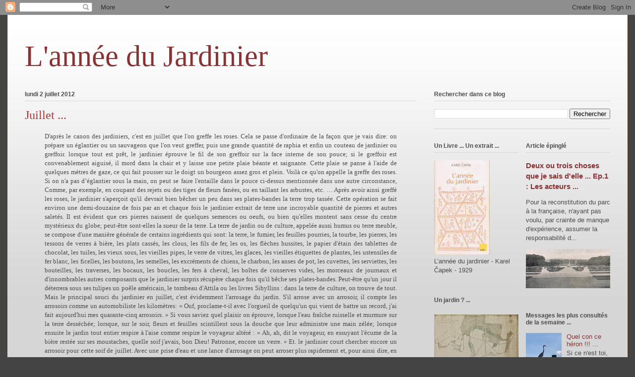

--- FILE ---
content_type: text/html; charset=UTF-8
request_url: https://anneedujardinier.blogspot.com/2012/07/juillet.html
body_size: 21412
content:
<!DOCTYPE html>
<html class='v2' dir='ltr' lang='fr'>
<head>
<link href='https://www.blogger.com/static/v1/widgets/335934321-css_bundle_v2.css' rel='stylesheet' type='text/css'/>
<meta content='width=1100' name='viewport'/>
<meta content='text/html; charset=UTF-8' http-equiv='Content-Type'/>
<meta content='blogger' name='generator'/>
<link href='https://anneedujardinier.blogspot.com/favicon.ico' rel='icon' type='image/x-icon'/>
<link href='http://anneedujardinier.blogspot.com/2012/07/juillet.html' rel='canonical'/>
<link rel="alternate" type="application/atom+xml" title="L&#39;année du Jardinier - Atom" href="https://anneedujardinier.blogspot.com/feeds/posts/default" />
<link rel="alternate" type="application/rss+xml" title="L&#39;année du Jardinier - RSS" href="https://anneedujardinier.blogspot.com/feeds/posts/default?alt=rss" />
<link rel="service.post" type="application/atom+xml" title="L&#39;année du Jardinier - Atom" href="https://www.blogger.com/feeds/3288977963977462311/posts/default" />

<link rel="alternate" type="application/atom+xml" title="L&#39;année du Jardinier - Atom" href="https://anneedujardinier.blogspot.com/feeds/2126138243252966360/comments/default" />
<!--Can't find substitution for tag [blog.ieCssRetrofitLinks]-->
<meta content='http://anneedujardinier.blogspot.com/2012/07/juillet.html' property='og:url'/>
<meta content='Juillet ...' property='og:title'/>
<meta content=' D&#39;après le canon des jardiniers, c&#39;est en juillet que l&#39;on greffe les roses. Cela se passe d&#39;ordinaire de la façon que je vais dire: on pré...' property='og:description'/>
<title>L'année du Jardinier: Juillet ...</title>
<style id='page-skin-1' type='text/css'><!--
/*
-----------------------------------------------
Blogger Template Style
Name:     Ethereal
Designer: Jason Morrow
URL:      jasonmorrow.etsy.com
----------------------------------------------- */
/* Content
----------------------------------------------- */
body {
font: normal normal 13px Arial, Tahoma, Helvetica, FreeSans, sans-serif;
color: #4c4c4c;
background: #444444 none repeat-x scroll top left;
}
html body .content-outer {
min-width: 0;
max-width: 100%;
width: 100%;
}
a:link {
text-decoration: none;
color: #893233;
}
a:visited {
text-decoration: none;
color: #81653a;
}
a:hover {
text-decoration: underline;
color: #3d74a5;
}
.main-inner {
padding-top: 15px;
}
.body-fauxcolumn-outer {
background: transparent none repeat-x scroll top center;
}
.content-fauxcolumns .fauxcolumn-inner {
background: #d6d6d6 url(//www.blogblog.com/1kt/ethereal/white-fade.png) repeat-x scroll top left;
border-left: 1px solid #ffdab2;
border-right: 1px solid #ffdab2;
}
/* Flexible Background
----------------------------------------------- */
.content-fauxcolumn-outer .fauxborder-left {
width: 100%;
padding-left: 0;
margin-left: -0;
background-color: transparent;
background-image: none;
background-repeat: no-repeat;
background-position: left top;
}
.content-fauxcolumn-outer .fauxborder-right {
margin-right: -0;
width: 0;
background-color: transparent;
background-image: none;
background-repeat: no-repeat;
background-position: right top;
}
/* Columns
----------------------------------------------- */
.content-inner {
padding: 0;
}
/* Header
----------------------------------------------- */
.header-inner {
padding: 27px 0 3px;
}
.header-inner .section {
margin: 0 35px;
}
.Header h1 {
font: normal normal 60px Times, 'Times New Roman', FreeSerif, serif;
color: #893233;
}
.Header h1 a {
color: #893233;
}
.Header .description {
font-size: 115%;
color: #4c4c4c;
}
.header-inner .Header .titlewrapper,
.header-inner .Header .descriptionwrapper {
padding-left: 0;
padding-right: 0;
margin-bottom: 0;
}
/* Tabs
----------------------------------------------- */
.tabs-outer {
position: relative;
background: transparent;
}
.tabs-cap-top, .tabs-cap-bottom {
position: absolute;
width: 100%;
}
.tabs-cap-bottom {
bottom: 0;
}
.tabs-inner {
padding: 0;
}
.tabs-inner .section {
margin: 0 35px;
}
*+html body .tabs-inner .widget li {
padding: 1px;
}
.PageList {
border-bottom: 1px solid #f9c2ba;
}
.tabs-inner .widget li.selected a,
.tabs-inner .widget li a:hover {
position: relative;
-moz-border-radius-topleft: 5px;
-moz-border-radius-topright: 5px;
-webkit-border-top-left-radius: 5px;
-webkit-border-top-right-radius: 5px;
-goog-ms-border-top-left-radius: 5px;
-goog-ms-border-top-right-radius: 5px;
border-top-left-radius: 5px;
border-top-right-radius: 5px;
background: #ff3e3e none ;
color: #ffffff;
}
.tabs-inner .widget li a {
display: inline-block;
margin: 0;
margin-right: 1px;
padding: .65em 1.5em;
font: normal normal 12px Arial, Tahoma, Helvetica, FreeSans, sans-serif;
color: #4c4c4c;
background-color: #f9c2ba;
-moz-border-radius-topleft: 5px;
-moz-border-radius-topright: 5px;
-webkit-border-top-left-radius: 5px;
-webkit-border-top-right-radius: 5px;
-goog-ms-border-top-left-radius: 5px;
-goog-ms-border-top-right-radius: 5px;
border-top-left-radius: 5px;
border-top-right-radius: 5px;
}
/* Headings
----------------------------------------------- */
h2 {
font: normal bold 12px Verdana, Geneva, sans-serif;
color: #4c4c4c;
}
/* Widgets
----------------------------------------------- */
.main-inner .column-left-inner {
padding: 0 0 0 20px;
}
.main-inner .column-left-inner .section {
margin-right: 0;
}
.main-inner .column-right-inner {
padding: 0 20px 0 0;
}
.main-inner .column-right-inner .section {
margin-left: 0;
}
.main-inner .section {
padding: 0;
}
.main-inner .widget {
padding: 0 0 15px;
margin: 20px 0;
border-bottom: 1px solid #d6d6d6;
}
.main-inner .widget h2 {
margin: 0;
padding: .6em 0 .5em;
}
.footer-inner .widget h2 {
padding: 0 0 .4em;
}
.main-inner .widget h2 + div, .footer-inner .widget h2 + div {
padding-top: 15px;
}
.main-inner .widget .widget-content {
margin: 0;
padding: 15px 0 0;
}
.main-inner .widget ul, .main-inner .widget #ArchiveList ul.flat {
margin: -15px -15px -15px;
padding: 0;
list-style: none;
}
.main-inner .sidebar .widget h2 {
border-bottom: 1px solid #d6d6d6;
}
.main-inner .widget #ArchiveList {
margin: -15px 0 0;
}
.main-inner .widget ul li, .main-inner .widget #ArchiveList ul.flat li {
padding: .5em 15px;
text-indent: 0;
}
.main-inner .widget #ArchiveList ul li {
padding-top: .25em;
padding-bottom: .25em;
}
.main-inner .widget ul li:first-child, .main-inner .widget #ArchiveList ul.flat li:first-child {
border-top: none;
}
.main-inner .widget ul li:last-child, .main-inner .widget #ArchiveList ul.flat li:last-child {
border-bottom: none;
}
.main-inner .widget .post-body ul {
padding: 0 2.5em;
margin: .5em 0;
list-style: disc;
}
.main-inner .widget .post-body ul li {
padding: 0.25em 0;
margin-bottom: .25em;
color: #4c4c4c;
border: none;
}
.footer-inner .widget ul {
padding: 0;
list-style: none;
}
.widget .zippy {
color: #4c4c4c;
}
/* Posts
----------------------------------------------- */
.main.section {
margin: 0 20px;
}
body .main-inner .Blog {
padding: 0;
background-color: transparent;
border: none;
}
.main-inner .widget h2.date-header {
border-bottom: 1px solid #d6d6d6;
}
.date-outer {
position: relative;
margin: 15px 0 20px;
}
.date-outer:first-child {
margin-top: 0;
}
.date-posts {
clear: both;
}
.post-outer, .inline-ad {
border-bottom: 1px solid #d6d6d6;
padding: 30px 0;
}
.post-outer {
padding-bottom: 10px;
}
.post-outer:first-child {
padding-top: 0;
border-top: none;
}
.post-outer:last-child, .inline-ad:last-child {
border-bottom: none;
}
.post-body img {
padding: 8px;
}
h3.post-title, h4 {
font: normal normal 24px Times, Times New Roman, serif;
color: #b33434;
}
h3.post-title a {
font: normal normal 24px Times, Times New Roman, serif;
color: #b33434;
text-decoration: none;
}
h3.post-title a:hover {
color: #3d74a5;
text-decoration: underline;
}
.post-header {
margin: 0 0 1.5em;
}
.post-body {
line-height: 1.4;
}
.post-footer {
margin: 1.5em 0 0;
}
#blog-pager {
padding: 15px;
}
.blog-feeds, .post-feeds {
margin: 1em 0;
text-align: center;
}
.post-outer .comments {
margin-top: 2em;
}
/* Comments
----------------------------------------------- */
.comments .comments-content .icon.blog-author {
background-repeat: no-repeat;
background-image: url([data-uri]);
}
.comments .comments-content .loadmore a {
background: #d6d6d6 url(//www.blogblog.com/1kt/ethereal/white-fade.png) repeat-x scroll top left;
}
.comments .comments-content .loadmore a {
border-top: 1px solid #d6d6d6;
border-bottom: 1px solid #d6d6d6;
}
.comments .comment-thread.inline-thread {
background: #d6d6d6 url(//www.blogblog.com/1kt/ethereal/white-fade.png) repeat-x scroll top left;
}
.comments .continue {
border-top: 2px solid #d6d6d6;
}
/* Footer
----------------------------------------------- */
.footer-inner {
padding: 30px 0;
overflow: hidden;
}
/* Mobile
----------------------------------------------- */
body.mobile  {
background-size: auto
}
.mobile .body-fauxcolumn-outer {
background: ;
}
.mobile .content-fauxcolumns .fauxcolumn-inner {
opacity: 0.75;
}
.mobile .content-fauxcolumn-outer .fauxborder-right {
margin-right: 0;
}
.mobile-link-button {
background-color: #ff3e3e;
}
.mobile-link-button a:link, .mobile-link-button a:visited {
color: #ffffff;
}
.mobile-index-contents {
color: #444444;
}
.mobile .body-fauxcolumn-outer {
background-size: 100% auto;
}
.mobile .mobile-date-outer {
border-bottom: transparent;
}
.mobile .PageList {
border-bottom: none;
}
.mobile .tabs-inner .section {
margin: 0;
}
.mobile .tabs-inner .PageList .widget-content {
background: #ff3e3e none;
color: #ffffff;
}
.mobile .tabs-inner .PageList .widget-content .pagelist-arrow {
border-left: 1px solid #ffffff;
}
.mobile .footer-inner {
overflow: visible;
}
body.mobile .AdSense {
margin: 0 -10px;
}

--></style>
<style id='template-skin-1' type='text/css'><!--
body {
min-width: 1250px;
}
.content-outer, .content-fauxcolumn-outer, .region-inner {
min-width: 1250px;
max-width: 1250px;
_width: 1250px;
}
.main-inner .columns {
padding-left: 0;
padding-right: 390px;
}
.main-inner .fauxcolumn-center-outer {
left: 0;
right: 390px;
/* IE6 does not respect left and right together */
_width: expression(this.parentNode.offsetWidth -
parseInt("0") -
parseInt("390px") + 'px');
}
.main-inner .fauxcolumn-left-outer {
width: 0;
}
.main-inner .fauxcolumn-right-outer {
width: 390px;
}
.main-inner .column-left-outer {
width: 0;
right: 100%;
margin-left: -0;
}
.main-inner .column-right-outer {
width: 390px;
margin-right: -390px;
}
#layout {
min-width: 0;
}
#layout .content-outer {
min-width: 0;
width: 800px;
}
#layout .region-inner {
min-width: 0;
width: auto;
}
body#layout div.add_widget {
padding: 8px;
}
body#layout div.add_widget a {
margin-left: 32px;
}
--></style>
<link href='https://www.blogger.com/dyn-css/authorization.css?targetBlogID=3288977963977462311&amp;zx=721bd307-14e0-48be-aa67-b481243a1a00' media='none' onload='if(media!=&#39;all&#39;)media=&#39;all&#39;' rel='stylesheet'/><noscript><link href='https://www.blogger.com/dyn-css/authorization.css?targetBlogID=3288977963977462311&amp;zx=721bd307-14e0-48be-aa67-b481243a1a00' rel='stylesheet'/></noscript>
<meta name='google-adsense-platform-account' content='ca-host-pub-1556223355139109'/>
<meta name='google-adsense-platform-domain' content='blogspot.com'/>

</head>
<body class='loading variant-blossoms1Blue'>
<div class='navbar section' id='navbar' name='Navbar'><div class='widget Navbar' data-version='1' id='Navbar1'><script type="text/javascript">
    function setAttributeOnload(object, attribute, val) {
      if(window.addEventListener) {
        window.addEventListener('load',
          function(){ object[attribute] = val; }, false);
      } else {
        window.attachEvent('onload', function(){ object[attribute] = val; });
      }
    }
  </script>
<div id="navbar-iframe-container"></div>
<script type="text/javascript" src="https://apis.google.com/js/platform.js"></script>
<script type="text/javascript">
      gapi.load("gapi.iframes:gapi.iframes.style.bubble", function() {
        if (gapi.iframes && gapi.iframes.getContext) {
          gapi.iframes.getContext().openChild({
              url: 'https://www.blogger.com/navbar/3288977963977462311?po\x3d2126138243252966360\x26origin\x3dhttps://anneedujardinier.blogspot.com',
              where: document.getElementById("navbar-iframe-container"),
              id: "navbar-iframe"
          });
        }
      });
    </script><script type="text/javascript">
(function() {
var script = document.createElement('script');
script.type = 'text/javascript';
script.src = '//pagead2.googlesyndication.com/pagead/js/google_top_exp.js';
var head = document.getElementsByTagName('head')[0];
if (head) {
head.appendChild(script);
}})();
</script>
</div></div>
<div class='body-fauxcolumns'>
<div class='fauxcolumn-outer body-fauxcolumn-outer'>
<div class='cap-top'>
<div class='cap-left'></div>
<div class='cap-right'></div>
</div>
<div class='fauxborder-left'>
<div class='fauxborder-right'></div>
<div class='fauxcolumn-inner'>
</div>
</div>
<div class='cap-bottom'>
<div class='cap-left'></div>
<div class='cap-right'></div>
</div>
</div>
</div>
<div class='content'>
<div class='content-fauxcolumns'>
<div class='fauxcolumn-outer content-fauxcolumn-outer'>
<div class='cap-top'>
<div class='cap-left'></div>
<div class='cap-right'></div>
</div>
<div class='fauxborder-left'>
<div class='fauxborder-right'></div>
<div class='fauxcolumn-inner'>
</div>
</div>
<div class='cap-bottom'>
<div class='cap-left'></div>
<div class='cap-right'></div>
</div>
</div>
</div>
<div class='content-outer'>
<div class='content-cap-top cap-top'>
<div class='cap-left'></div>
<div class='cap-right'></div>
</div>
<div class='fauxborder-left content-fauxborder-left'>
<div class='fauxborder-right content-fauxborder-right'></div>
<div class='content-inner'>
<header>
<div class='header-outer'>
<div class='header-cap-top cap-top'>
<div class='cap-left'></div>
<div class='cap-right'></div>
</div>
<div class='fauxborder-left header-fauxborder-left'>
<div class='fauxborder-right header-fauxborder-right'></div>
<div class='region-inner header-inner'>
<div class='header section' id='header' name='En-tête'><div class='widget Header' data-version='1' id='Header1'>
<div id='header-inner'>
<div class='titlewrapper'>
<h1 class='title'>
<a href='https://anneedujardinier.blogspot.com/'>
L'année du Jardinier
</a>
</h1>
</div>
<div class='descriptionwrapper'>
<p class='description'><span>
</span></p>
</div>
</div>
</div></div>
</div>
</div>
<div class='header-cap-bottom cap-bottom'>
<div class='cap-left'></div>
<div class='cap-right'></div>
</div>
</div>
</header>
<div class='tabs-outer'>
<div class='tabs-cap-top cap-top'>
<div class='cap-left'></div>
<div class='cap-right'></div>
</div>
<div class='fauxborder-left tabs-fauxborder-left'>
<div class='fauxborder-right tabs-fauxborder-right'></div>
<div class='region-inner tabs-inner'>
<div class='tabs no-items section' id='crosscol' name='Toutes les colonnes'></div>
<div class='tabs no-items section' id='crosscol-overflow' name='Cross-Column 2'></div>
</div>
</div>
<div class='tabs-cap-bottom cap-bottom'>
<div class='cap-left'></div>
<div class='cap-right'></div>
</div>
</div>
<div class='main-outer'>
<div class='main-cap-top cap-top'>
<div class='cap-left'></div>
<div class='cap-right'></div>
</div>
<div class='fauxborder-left main-fauxborder-left'>
<div class='fauxborder-right main-fauxborder-right'></div>
<div class='region-inner main-inner'>
<div class='columns fauxcolumns'>
<div class='fauxcolumn-outer fauxcolumn-center-outer'>
<div class='cap-top'>
<div class='cap-left'></div>
<div class='cap-right'></div>
</div>
<div class='fauxborder-left'>
<div class='fauxborder-right'></div>
<div class='fauxcolumn-inner'>
</div>
</div>
<div class='cap-bottom'>
<div class='cap-left'></div>
<div class='cap-right'></div>
</div>
</div>
<div class='fauxcolumn-outer fauxcolumn-left-outer'>
<div class='cap-top'>
<div class='cap-left'></div>
<div class='cap-right'></div>
</div>
<div class='fauxborder-left'>
<div class='fauxborder-right'></div>
<div class='fauxcolumn-inner'>
</div>
</div>
<div class='cap-bottom'>
<div class='cap-left'></div>
<div class='cap-right'></div>
</div>
</div>
<div class='fauxcolumn-outer fauxcolumn-right-outer'>
<div class='cap-top'>
<div class='cap-left'></div>
<div class='cap-right'></div>
</div>
<div class='fauxborder-left'>
<div class='fauxborder-right'></div>
<div class='fauxcolumn-inner'>
</div>
</div>
<div class='cap-bottom'>
<div class='cap-left'></div>
<div class='cap-right'></div>
</div>
</div>
<!-- corrects IE6 width calculation -->
<div class='columns-inner'>
<div class='column-center-outer'>
<div class='column-center-inner'>
<div class='main section' id='main' name='Principal'><div class='widget Blog' data-version='1' id='Blog1'>
<div class='blog-posts hfeed'>

          <div class="date-outer">
        
<h2 class='date-header'><span>lundi 2 juillet 2012</span></h2>

          <div class="date-posts">
        
<div class='post-outer'>
<div class='post hentry uncustomized-post-template' itemprop='blogPost' itemscope='itemscope' itemtype='http://schema.org/BlogPosting'>
<meta content='3288977963977462311' itemprop='blogId'/>
<meta content='2126138243252966360' itemprop='postId'/>
<a name='2126138243252966360'></a>
<h3 class='post-title entry-title' itemprop='name'>
Juillet ...
</h3>
<div class='post-header'>
<div class='post-header-line-1'></div>
</div>
<div class='post-body entry-content' id='post-body-2126138243252966360' itemprop='description articleBody'>
<blockquote class="tr_bq" style="text-align: justify;">
<span class="Apple-style-span" style="font-family: Georgia, 'Times New Roman', serif;">D'après le canon des jardiniers, c'est en juillet que l'on greffe les roses. Cela se passe d'ordinaire de la façon que je vais dire: on prépare un églantier ou un sauvageon que l'on veut greffer, puis une grande quantité de raphia et enfin un couteau de jardinier ou greffoir. lorsque tout est prêt, le jardinier éprouve le fil de son greffoir sur la face interne de son pouce; si le greffoir est convenablement aiguisé, il mord dans la chair et y laisse une petite plaie béante et saignante. Cette plaie se panse à l'aide de quelques mètres de gaze, ce qui fait pousser sur le doigt un bourgeon assez gros et plein. Voilà ce qu'on appelle la greffe des roses. Si on n'a pas d&#8217;églantier sous la main, on peut se faire l'entaille dans le pouce ci-dessus mentionnée dans une autre circonstance, Comme, par exemple, en coupant des rejets ou des tiges de fleurs fanées, ou en taillant les arbustes, etc. &#8230; Après avoir ainsi greffé les roses, le jardinier s'aperçoit qu'il devrait bien bêcher un peu dans ses plates-bandes la terre trop tassée. Cette opération se fait environ une demi-douzaine de fois par an et chaque fois le jardinier extrait de terre une incroyable quantité de pierres et autres saletés. Il est évident que ces pierres naissent de quelques semences ou oeufs, ou bien qu'elles montent sans cesse du centre mystérieux du globe; peut-être sont-elles la sueur de la terre. La terre de jardin ou de culture, appelée aussi humus ou terre meuble, se compose d'une manière générale de certains ingrédients qui sont: la terre, le fumier, les feuilles pourries, la tourbe, les pierres, les tessons de verres à bière, les plats cassés, les clous, les fils de fer, les os, les flèches hussites, le papier d'étain des tablettes de chocolat, les tuiles, les vieux sous, les vieilles pipes, le verre de vitres, les glaces, les vieilles étiquettes de plantes, les ustensiles de fer blanc, les ficelles, les boutons, les semelles, les excréments de chiens, le charbon, les anses de pot, les cuvettes, les serviettes, les bouteilles, les traverses, les bocaux, les boucles, les fers à cheval, les boîtes de conserves vides, les morceaux de journaux et d'innombrables autres composants que le jardinier surpris récupère chaque fois qu'il bêche ses plates-bandes. Peut-être qu'un jour il déterrera sous ses tulipes un poêle américain, le tombeau d'Attila ou les livres Sibyllins : dans la terre de culture, on trouve de tout. Mais le principal souci du jardinier en juillet, c'est évidemment l'arrosage du jardin. S'il arrose avec un arrosoir, il compte les arrosoirs comme un automobiliste les kilomètres: &#171; Ouf, proclame-t-il avec l'orgueil de quelqu'un qui vient de battre un record, j'ai fait aujourd'hui mes quarante-cinq arrosoirs. &#187; Si vous saviez quel plaisir on éprouve, lorsque l'eau fraîche ruisselle et murmure sur la terre desséchée; lorsque, sur le soir, fleurs et feuilles scintillent sous la douche que leur administre une main zélée; lorsque ensuite le jardin tout entier respire à l'aise comme respire le voyageur altéré : &#171; Ah, ah, dit le voyageur, en essuyant l'écume de la bière restée sur ses moustaches, quelle soif j'avais, bon Dieu! Patronne, encore un verre. &#187; Et. le jardinier court chercher encore un arrosoir pour cette soif de juillet. Avec une prise d'eau et une lance d'arrosage on peut arroser plus rapidement et, pour ainsi dire, en série: en un temps relativement court, nous éclabousserons, non seulement les plates-bandes, mais aussi le gazon, la famille du voisin qui est en train de goûter, les passants dans la rue, l'intérieur de notre maison, tous les membres de notre famille et surtout nous- même. Le jet d'une lance d'arrosage a un effet formidable, presque comparable à celui d'une mitrailleuse; on peut s'en servir pour creuser un trou dans la terre en un instant, pour briser les plantes et pour arracher aux arbres leur feuillage. Vous pouvez vous rafraîchir d'une façon idéale, en dirigeant le jet de votre lance contre le vent: c'est de la véritable hydrothérapie, tant cela vous pénètre. La lance d'arrosage a de plus la manie particulière de se trouer quelque part vers le milieu, à l'endroit que vous soupçonnez le moins; et alors vous vous tenez comme un dieu des ondes au milieu de rayons jaillissants, un long serpent d'eau enroulé à vos pieds: c'est un spectacle saisissant. Ensuite, lorsque vous êtes trempé jusqu'aux os, vous déclarez avec contentement que le jardin en a assez et vous allez vous sécher. Pendant ce temps votre jardin a fait &#171; ouf &#187;, a avalé d'une gorgée vos jets d'eau sans sourciller et le voilà de nouveau sec et assoiffé comme avant.</span></blockquote>
<div class="MsoNormal" style="line-height: 150%; text-align: justify;">
<br />
<div class="MsoNormal" style="margin-bottom: 14.0pt;">
<span class="Apple-style-span" style="font-family: Georgia, 'Times New Roman', serif;"><span class="apple-style-span"><span style="line-height: 115%;">(Karel Čapek,&nbsp;<i>L&#8217;année du jardinier,</i></span></span><span class="apple-style-span">&nbsp;1929)</span></span><span style="color: #666666; font-family: Arial, sans-serif; font-size: 14pt; line-height: 115%;"><o:p></o:p></span></div>
</div>
<div style='clear: both;'></div>
</div>
<div class='post-footer'>
<div class='post-footer-line post-footer-line-1'>
<span class='post-author vcard'>
Publié par
<span class='fn' itemprop='author' itemscope='itemscope' itemtype='http://schema.org/Person'>
<meta content='https://www.blogger.com/profile/03119811061207935383' itemprop='url'/>
<a class='g-profile' href='https://www.blogger.com/profile/03119811061207935383' rel='author' title='author profile'>
<span itemprop='name'>L&#39;année du Jardinier</span>
</a>
</span>
</span>
<span class='post-timestamp'>
à
<meta content='http://anneedujardinier.blogspot.com/2012/07/juillet.html' itemprop='url'/>
<a class='timestamp-link' href='https://anneedujardinier.blogspot.com/2012/07/juillet.html' rel='bookmark' title='permanent link'><abbr class='published' itemprop='datePublished' title='2012-07-02T07:30:00+02:00'>07:30</abbr></a>
</span>
<span class='post-comment-link'>
</span>
<span class='post-icons'>
<span class='item-control blog-admin pid-2139762880'>
<a href='https://www.blogger.com/post-edit.g?blogID=3288977963977462311&postID=2126138243252966360&from=pencil' title='Modifier l&#39;article'>
<img alt='' class='icon-action' height='18' src='https://resources.blogblog.com/img/icon18_edit_allbkg.gif' width='18'/>
</a>
</span>
</span>
<div class='post-share-buttons goog-inline-block'>
<a class='goog-inline-block share-button sb-email' href='https://www.blogger.com/share-post.g?blogID=3288977963977462311&postID=2126138243252966360&target=email' target='_blank' title='Envoyer par e-mail'><span class='share-button-link-text'>Envoyer par e-mail</span></a><a class='goog-inline-block share-button sb-blog' href='https://www.blogger.com/share-post.g?blogID=3288977963977462311&postID=2126138243252966360&target=blog' onclick='window.open(this.href, "_blank", "height=270,width=475"); return false;' target='_blank' title='BlogThis!'><span class='share-button-link-text'>BlogThis!</span></a><a class='goog-inline-block share-button sb-twitter' href='https://www.blogger.com/share-post.g?blogID=3288977963977462311&postID=2126138243252966360&target=twitter' target='_blank' title='Partager sur X'><span class='share-button-link-text'>Partager sur X</span></a><a class='goog-inline-block share-button sb-facebook' href='https://www.blogger.com/share-post.g?blogID=3288977963977462311&postID=2126138243252966360&target=facebook' onclick='window.open(this.href, "_blank", "height=430,width=640"); return false;' target='_blank' title='Partager sur Facebook'><span class='share-button-link-text'>Partager sur Facebook</span></a><a class='goog-inline-block share-button sb-pinterest' href='https://www.blogger.com/share-post.g?blogID=3288977963977462311&postID=2126138243252966360&target=pinterest' target='_blank' title='Partager sur Pinterest'><span class='share-button-link-text'>Partager sur Pinterest</span></a>
</div>
</div>
<div class='post-footer-line post-footer-line-2'>
<span class='post-labels'>
</span>
</div>
<div class='post-footer-line post-footer-line-3'>
<span class='post-location'>
</span>
</div>
</div>
</div>
<div class='comments' id='comments'>
<a name='comments'></a>
<h4>Aucun commentaire:</h4>
<div id='Blog1_comments-block-wrapper'>
<dl class='avatar-comment-indent' id='comments-block'>
</dl>
</div>
<p class='comment-footer'>
<div class='comment-form'>
<a name='comment-form'></a>
<h4 id='comment-post-message'>Enregistrer un commentaire</h4>
<p>
</p>
<p>Remarque&#160;: Seul un membre de ce blog est autorisé à enregistrer un commentaire.</p>
<a href='https://www.blogger.com/comment/frame/3288977963977462311?po=2126138243252966360&hl=fr&saa=85391&origin=https://anneedujardinier.blogspot.com' id='comment-editor-src'></a>
<iframe allowtransparency='true' class='blogger-iframe-colorize blogger-comment-from-post' frameborder='0' height='410px' id='comment-editor' name='comment-editor' src='' width='100%'></iframe>
<script src='https://www.blogger.com/static/v1/jsbin/2830521187-comment_from_post_iframe.js' type='text/javascript'></script>
<script type='text/javascript'>
      BLOG_CMT_createIframe('https://www.blogger.com/rpc_relay.html');
    </script>
</div>
</p>
</div>
</div>

        </div></div>
      
</div>
<div class='blog-pager' id='blog-pager'>
<span id='blog-pager-newer-link'>
<a class='blog-pager-newer-link' href='https://anneedujardinier.blogspot.com/2012/07/le-jardinier-et-son-outil-le-film.html' id='Blog1_blog-pager-newer-link' title='Article plus récent'>Article plus récent</a>
</span>
<span id='blog-pager-older-link'>
<a class='blog-pager-older-link' href='https://anneedujardinier.blogspot.com/2012/06/week-end-avec-andy.html' id='Blog1_blog-pager-older-link' title='Article plus ancien'>Article plus ancien</a>
</span>
<a class='home-link' href='https://anneedujardinier.blogspot.com/'>Accueil</a>
</div>
<div class='clear'></div>
<div class='post-feeds'>
<div class='feed-links'>
Inscription à :
<a class='feed-link' href='https://anneedujardinier.blogspot.com/feeds/2126138243252966360/comments/default' target='_blank' type='application/atom+xml'>Publier les commentaires (Atom)</a>
</div>
</div>
</div></div>
</div>
</div>
<div class='column-left-outer'>
<div class='column-left-inner'>
<aside>
</aside>
</div>
</div>
<div class='column-right-outer'>
<div class='column-right-inner'>
<aside>
<div class='sidebar section' id='sidebar-right-1'><div class='widget BlogSearch' data-version='1' id='BlogSearch1'>
<h2 class='title'>Rechercher dans ce blog</h2>
<div class='widget-content'>
<div id='BlogSearch1_form'>
<form action='https://anneedujardinier.blogspot.com/search' class='gsc-search-box' target='_top'>
<table cellpadding='0' cellspacing='0' class='gsc-search-box'>
<tbody>
<tr>
<td class='gsc-input'>
<input autocomplete='off' class='gsc-input' name='q' size='10' title='search' type='text' value=''/>
</td>
<td class='gsc-search-button'>
<input class='gsc-search-button' title='search' type='submit' value='Rechercher'/>
</td>
</tr>
</tbody>
</table>
</form>
</div>
</div>
<div class='clear'></div>
</div></div>
<table border='0' cellpadding='0' cellspacing='0' class='section-columns columns-2'>
<tbody>
<tr>
<td class='first columns-cell'>
<div class='sidebar section' id='sidebar-right-2-1'><div class='widget Image' data-version='1' id='Image2'>
<h2>Un Livre  ... Un extrait ...</h2>
<div class='widget-content'>
<a href='http://anneedujardinier.blogspot.fr/2012/12/decembre.html'>
<img alt='Un Livre  ... Un extrait ...' height='190' id='Image2_img' src='https://blogger.googleusercontent.com/img/b/R29vZ2xl/AVvXsEi9_MS0smkV_AzBMV5bW5UyPGn_vKEgmOF9Hms0c0nn2frYP-Wp8u54woLZjBiLlFGDGx1BaMRHMFDqb9GvNMDfTbHATmQ38AAtHfYe4ApGa0_N11PyX0q-YEr42s1CxW7lZuBKplegIFg3/s190/l%27ann%C3%A9e+du+jardinier.jpg' width='112'/>
</a>
<br/>
<span class='caption'>L&#8217;année du jardinier - Karel Čapek - 1929</span>
</div>
<div class='clear'></div>
</div><div class='widget Image' data-version='1' id='Image3'>
<h2>Un jardin ? ...</h2>
<div class='widget-content'>
<a href='http://anneedujardinier.blogspot.fr/2014/07/le-parc-du-chateau-de-la-riviere.html'>
<img alt='Un jardin ? ...' height='109' id='Image3_img' src='https://blogger.googleusercontent.com/img/b/R29vZ2xl/AVvXsEj3RBkL0E4v1xwrI1hPFb5IHnAOGZ4U9TnTsTa_8jRLgAaca9fLTf5uiHllJ8KEgHFngm--acawzepqMAasD_6Su2zpk_7LMgwq-DWV5IFkfE03vMWMnevzyP-zImS6DdIoYKsl_-C05dE/s170/plan+1812.jpg' width='170'/>
</a>
<br/>
<span class='caption'>Le Parc du château de la Rivière à Pontgouin</span>
</div>
<div class='clear'></div>
</div><div class='widget BlogArchive' data-version='1' id='BlogArchive1'>
<h2>Archives du blog</h2>
<div class='widget-content'>
<div id='ArchiveList'>
<div id='BlogArchive1_ArchiveList'>
<ul class='hierarchy'>
<li class='archivedate collapsed'>
<a class='toggle' href='javascript:void(0)'>
<span class='zippy'>

        &#9658;&#160;
      
</span>
</a>
<a class='post-count-link' href='https://anneedujardinier.blogspot.com/2022/'>
2022
</a>
<span class='post-count' dir='ltr'>(1)</span>
<ul class='hierarchy'>
<li class='archivedate collapsed'>
<a class='toggle' href='javascript:void(0)'>
<span class='zippy'>

        &#9658;&#160;
      
</span>
</a>
<a class='post-count-link' href='https://anneedujardinier.blogspot.com/2022/09/'>
septembre
</a>
<span class='post-count' dir='ltr'>(1)</span>
</li>
</ul>
</li>
</ul>
<ul class='hierarchy'>
<li class='archivedate collapsed'>
<a class='toggle' href='javascript:void(0)'>
<span class='zippy'>

        &#9658;&#160;
      
</span>
</a>
<a class='post-count-link' href='https://anneedujardinier.blogspot.com/2021/'>
2021
</a>
<span class='post-count' dir='ltr'>(1)</span>
<ul class='hierarchy'>
<li class='archivedate collapsed'>
<a class='toggle' href='javascript:void(0)'>
<span class='zippy'>

        &#9658;&#160;
      
</span>
</a>
<a class='post-count-link' href='https://anneedujardinier.blogspot.com/2021/06/'>
juin
</a>
<span class='post-count' dir='ltr'>(1)</span>
</li>
</ul>
</li>
</ul>
<ul class='hierarchy'>
<li class='archivedate collapsed'>
<a class='toggle' href='javascript:void(0)'>
<span class='zippy'>

        &#9658;&#160;
      
</span>
</a>
<a class='post-count-link' href='https://anneedujardinier.blogspot.com/2019/'>
2019
</a>
<span class='post-count' dir='ltr'>(1)</span>
<ul class='hierarchy'>
<li class='archivedate collapsed'>
<a class='toggle' href='javascript:void(0)'>
<span class='zippy'>

        &#9658;&#160;
      
</span>
</a>
<a class='post-count-link' href='https://anneedujardinier.blogspot.com/2019/03/'>
mars
</a>
<span class='post-count' dir='ltr'>(1)</span>
</li>
</ul>
</li>
</ul>
<ul class='hierarchy'>
<li class='archivedate collapsed'>
<a class='toggle' href='javascript:void(0)'>
<span class='zippy'>

        &#9658;&#160;
      
</span>
</a>
<a class='post-count-link' href='https://anneedujardinier.blogspot.com/2018/'>
2018
</a>
<span class='post-count' dir='ltr'>(1)</span>
<ul class='hierarchy'>
<li class='archivedate collapsed'>
<a class='toggle' href='javascript:void(0)'>
<span class='zippy'>

        &#9658;&#160;
      
</span>
</a>
<a class='post-count-link' href='https://anneedujardinier.blogspot.com/2018/12/'>
décembre
</a>
<span class='post-count' dir='ltr'>(1)</span>
</li>
</ul>
</li>
</ul>
<ul class='hierarchy'>
<li class='archivedate collapsed'>
<a class='toggle' href='javascript:void(0)'>
<span class='zippy'>

        &#9658;&#160;
      
</span>
</a>
<a class='post-count-link' href='https://anneedujardinier.blogspot.com/2017/'>
2017
</a>
<span class='post-count' dir='ltr'>(1)</span>
<ul class='hierarchy'>
<li class='archivedate collapsed'>
<a class='toggle' href='javascript:void(0)'>
<span class='zippy'>

        &#9658;&#160;
      
</span>
</a>
<a class='post-count-link' href='https://anneedujardinier.blogspot.com/2017/10/'>
octobre
</a>
<span class='post-count' dir='ltr'>(1)</span>
</li>
</ul>
</li>
</ul>
<ul class='hierarchy'>
<li class='archivedate collapsed'>
<a class='toggle' href='javascript:void(0)'>
<span class='zippy'>

        &#9658;&#160;
      
</span>
</a>
<a class='post-count-link' href='https://anneedujardinier.blogspot.com/2016/'>
2016
</a>
<span class='post-count' dir='ltr'>(14)</span>
<ul class='hierarchy'>
<li class='archivedate collapsed'>
<a class='toggle' href='javascript:void(0)'>
<span class='zippy'>

        &#9658;&#160;
      
</span>
</a>
<a class='post-count-link' href='https://anneedujardinier.blogspot.com/2016/11/'>
novembre
</a>
<span class='post-count' dir='ltr'>(1)</span>
</li>
</ul>
<ul class='hierarchy'>
<li class='archivedate collapsed'>
<a class='toggle' href='javascript:void(0)'>
<span class='zippy'>

        &#9658;&#160;
      
</span>
</a>
<a class='post-count-link' href='https://anneedujardinier.blogspot.com/2016/10/'>
octobre
</a>
<span class='post-count' dir='ltr'>(4)</span>
</li>
</ul>
<ul class='hierarchy'>
<li class='archivedate collapsed'>
<a class='toggle' href='javascript:void(0)'>
<span class='zippy'>

        &#9658;&#160;
      
</span>
</a>
<a class='post-count-link' href='https://anneedujardinier.blogspot.com/2016/07/'>
juillet
</a>
<span class='post-count' dir='ltr'>(1)</span>
</li>
</ul>
<ul class='hierarchy'>
<li class='archivedate collapsed'>
<a class='toggle' href='javascript:void(0)'>
<span class='zippy'>

        &#9658;&#160;
      
</span>
</a>
<a class='post-count-link' href='https://anneedujardinier.blogspot.com/2016/04/'>
avril
</a>
<span class='post-count' dir='ltr'>(1)</span>
</li>
</ul>
<ul class='hierarchy'>
<li class='archivedate collapsed'>
<a class='toggle' href='javascript:void(0)'>
<span class='zippy'>

        &#9658;&#160;
      
</span>
</a>
<a class='post-count-link' href='https://anneedujardinier.blogspot.com/2016/03/'>
mars
</a>
<span class='post-count' dir='ltr'>(3)</span>
</li>
</ul>
<ul class='hierarchy'>
<li class='archivedate collapsed'>
<a class='toggle' href='javascript:void(0)'>
<span class='zippy'>

        &#9658;&#160;
      
</span>
</a>
<a class='post-count-link' href='https://anneedujardinier.blogspot.com/2016/02/'>
février
</a>
<span class='post-count' dir='ltr'>(1)</span>
</li>
</ul>
<ul class='hierarchy'>
<li class='archivedate collapsed'>
<a class='toggle' href='javascript:void(0)'>
<span class='zippy'>

        &#9658;&#160;
      
</span>
</a>
<a class='post-count-link' href='https://anneedujardinier.blogspot.com/2016/01/'>
janvier
</a>
<span class='post-count' dir='ltr'>(3)</span>
</li>
</ul>
</li>
</ul>
<ul class='hierarchy'>
<li class='archivedate collapsed'>
<a class='toggle' href='javascript:void(0)'>
<span class='zippy'>

        &#9658;&#160;
      
</span>
</a>
<a class='post-count-link' href='https://anneedujardinier.blogspot.com/2015/'>
2015
</a>
<span class='post-count' dir='ltr'>(43)</span>
<ul class='hierarchy'>
<li class='archivedate collapsed'>
<a class='toggle' href='javascript:void(0)'>
<span class='zippy'>

        &#9658;&#160;
      
</span>
</a>
<a class='post-count-link' href='https://anneedujardinier.blogspot.com/2015/12/'>
décembre
</a>
<span class='post-count' dir='ltr'>(13)</span>
</li>
</ul>
<ul class='hierarchy'>
<li class='archivedate collapsed'>
<a class='toggle' href='javascript:void(0)'>
<span class='zippy'>

        &#9658;&#160;
      
</span>
</a>
<a class='post-count-link' href='https://anneedujardinier.blogspot.com/2015/11/'>
novembre
</a>
<span class='post-count' dir='ltr'>(1)</span>
</li>
</ul>
<ul class='hierarchy'>
<li class='archivedate collapsed'>
<a class='toggle' href='javascript:void(0)'>
<span class='zippy'>

        &#9658;&#160;
      
</span>
</a>
<a class='post-count-link' href='https://anneedujardinier.blogspot.com/2015/09/'>
septembre
</a>
<span class='post-count' dir='ltr'>(1)</span>
</li>
</ul>
<ul class='hierarchy'>
<li class='archivedate collapsed'>
<a class='toggle' href='javascript:void(0)'>
<span class='zippy'>

        &#9658;&#160;
      
</span>
</a>
<a class='post-count-link' href='https://anneedujardinier.blogspot.com/2015/08/'>
août
</a>
<span class='post-count' dir='ltr'>(1)</span>
</li>
</ul>
<ul class='hierarchy'>
<li class='archivedate collapsed'>
<a class='toggle' href='javascript:void(0)'>
<span class='zippy'>

        &#9658;&#160;
      
</span>
</a>
<a class='post-count-link' href='https://anneedujardinier.blogspot.com/2015/07/'>
juillet
</a>
<span class='post-count' dir='ltr'>(3)</span>
</li>
</ul>
<ul class='hierarchy'>
<li class='archivedate collapsed'>
<a class='toggle' href='javascript:void(0)'>
<span class='zippy'>

        &#9658;&#160;
      
</span>
</a>
<a class='post-count-link' href='https://anneedujardinier.blogspot.com/2015/06/'>
juin
</a>
<span class='post-count' dir='ltr'>(6)</span>
</li>
</ul>
<ul class='hierarchy'>
<li class='archivedate collapsed'>
<a class='toggle' href='javascript:void(0)'>
<span class='zippy'>

        &#9658;&#160;
      
</span>
</a>
<a class='post-count-link' href='https://anneedujardinier.blogspot.com/2015/05/'>
mai
</a>
<span class='post-count' dir='ltr'>(3)</span>
</li>
</ul>
<ul class='hierarchy'>
<li class='archivedate collapsed'>
<a class='toggle' href='javascript:void(0)'>
<span class='zippy'>

        &#9658;&#160;
      
</span>
</a>
<a class='post-count-link' href='https://anneedujardinier.blogspot.com/2015/04/'>
avril
</a>
<span class='post-count' dir='ltr'>(2)</span>
</li>
</ul>
<ul class='hierarchy'>
<li class='archivedate collapsed'>
<a class='toggle' href='javascript:void(0)'>
<span class='zippy'>

        &#9658;&#160;
      
</span>
</a>
<a class='post-count-link' href='https://anneedujardinier.blogspot.com/2015/03/'>
mars
</a>
<span class='post-count' dir='ltr'>(3)</span>
</li>
</ul>
<ul class='hierarchy'>
<li class='archivedate collapsed'>
<a class='toggle' href='javascript:void(0)'>
<span class='zippy'>

        &#9658;&#160;
      
</span>
</a>
<a class='post-count-link' href='https://anneedujardinier.blogspot.com/2015/02/'>
février
</a>
<span class='post-count' dir='ltr'>(7)</span>
</li>
</ul>
<ul class='hierarchy'>
<li class='archivedate collapsed'>
<a class='toggle' href='javascript:void(0)'>
<span class='zippy'>

        &#9658;&#160;
      
</span>
</a>
<a class='post-count-link' href='https://anneedujardinier.blogspot.com/2015/01/'>
janvier
</a>
<span class='post-count' dir='ltr'>(3)</span>
</li>
</ul>
</li>
</ul>
<ul class='hierarchy'>
<li class='archivedate collapsed'>
<a class='toggle' href='javascript:void(0)'>
<span class='zippy'>

        &#9658;&#160;
      
</span>
</a>
<a class='post-count-link' href='https://anneedujardinier.blogspot.com/2014/'>
2014
</a>
<span class='post-count' dir='ltr'>(55)</span>
<ul class='hierarchy'>
<li class='archivedate collapsed'>
<a class='toggle' href='javascript:void(0)'>
<span class='zippy'>

        &#9658;&#160;
      
</span>
</a>
<a class='post-count-link' href='https://anneedujardinier.blogspot.com/2014/10/'>
octobre
</a>
<span class='post-count' dir='ltr'>(5)</span>
</li>
</ul>
<ul class='hierarchy'>
<li class='archivedate collapsed'>
<a class='toggle' href='javascript:void(0)'>
<span class='zippy'>

        &#9658;&#160;
      
</span>
</a>
<a class='post-count-link' href='https://anneedujardinier.blogspot.com/2014/09/'>
septembre
</a>
<span class='post-count' dir='ltr'>(9)</span>
</li>
</ul>
<ul class='hierarchy'>
<li class='archivedate collapsed'>
<a class='toggle' href='javascript:void(0)'>
<span class='zippy'>

        &#9658;&#160;
      
</span>
</a>
<a class='post-count-link' href='https://anneedujardinier.blogspot.com/2014/07/'>
juillet
</a>
<span class='post-count' dir='ltr'>(7)</span>
</li>
</ul>
<ul class='hierarchy'>
<li class='archivedate collapsed'>
<a class='toggle' href='javascript:void(0)'>
<span class='zippy'>

        &#9658;&#160;
      
</span>
</a>
<a class='post-count-link' href='https://anneedujardinier.blogspot.com/2014/06/'>
juin
</a>
<span class='post-count' dir='ltr'>(7)</span>
</li>
</ul>
<ul class='hierarchy'>
<li class='archivedate collapsed'>
<a class='toggle' href='javascript:void(0)'>
<span class='zippy'>

        &#9658;&#160;
      
</span>
</a>
<a class='post-count-link' href='https://anneedujardinier.blogspot.com/2014/05/'>
mai
</a>
<span class='post-count' dir='ltr'>(3)</span>
</li>
</ul>
<ul class='hierarchy'>
<li class='archivedate collapsed'>
<a class='toggle' href='javascript:void(0)'>
<span class='zippy'>

        &#9658;&#160;
      
</span>
</a>
<a class='post-count-link' href='https://anneedujardinier.blogspot.com/2014/04/'>
avril
</a>
<span class='post-count' dir='ltr'>(2)</span>
</li>
</ul>
<ul class='hierarchy'>
<li class='archivedate collapsed'>
<a class='toggle' href='javascript:void(0)'>
<span class='zippy'>

        &#9658;&#160;
      
</span>
</a>
<a class='post-count-link' href='https://anneedujardinier.blogspot.com/2014/03/'>
mars
</a>
<span class='post-count' dir='ltr'>(10)</span>
</li>
</ul>
<ul class='hierarchy'>
<li class='archivedate collapsed'>
<a class='toggle' href='javascript:void(0)'>
<span class='zippy'>

        &#9658;&#160;
      
</span>
</a>
<a class='post-count-link' href='https://anneedujardinier.blogspot.com/2014/02/'>
février
</a>
<span class='post-count' dir='ltr'>(1)</span>
</li>
</ul>
<ul class='hierarchy'>
<li class='archivedate collapsed'>
<a class='toggle' href='javascript:void(0)'>
<span class='zippy'>

        &#9658;&#160;
      
</span>
</a>
<a class='post-count-link' href='https://anneedujardinier.blogspot.com/2014/01/'>
janvier
</a>
<span class='post-count' dir='ltr'>(11)</span>
</li>
</ul>
</li>
</ul>
<ul class='hierarchy'>
<li class='archivedate collapsed'>
<a class='toggle' href='javascript:void(0)'>
<span class='zippy'>

        &#9658;&#160;
      
</span>
</a>
<a class='post-count-link' href='https://anneedujardinier.blogspot.com/2013/'>
2013
</a>
<span class='post-count' dir='ltr'>(140)</span>
<ul class='hierarchy'>
<li class='archivedate collapsed'>
<a class='toggle' href='javascript:void(0)'>
<span class='zippy'>

        &#9658;&#160;
      
</span>
</a>
<a class='post-count-link' href='https://anneedujardinier.blogspot.com/2013/12/'>
décembre
</a>
<span class='post-count' dir='ltr'>(11)</span>
</li>
</ul>
<ul class='hierarchy'>
<li class='archivedate collapsed'>
<a class='toggle' href='javascript:void(0)'>
<span class='zippy'>

        &#9658;&#160;
      
</span>
</a>
<a class='post-count-link' href='https://anneedujardinier.blogspot.com/2013/11/'>
novembre
</a>
<span class='post-count' dir='ltr'>(12)</span>
</li>
</ul>
<ul class='hierarchy'>
<li class='archivedate collapsed'>
<a class='toggle' href='javascript:void(0)'>
<span class='zippy'>

        &#9658;&#160;
      
</span>
</a>
<a class='post-count-link' href='https://anneedujardinier.blogspot.com/2013/10/'>
octobre
</a>
<span class='post-count' dir='ltr'>(11)</span>
</li>
</ul>
<ul class='hierarchy'>
<li class='archivedate collapsed'>
<a class='toggle' href='javascript:void(0)'>
<span class='zippy'>

        &#9658;&#160;
      
</span>
</a>
<a class='post-count-link' href='https://anneedujardinier.blogspot.com/2013/09/'>
septembre
</a>
<span class='post-count' dir='ltr'>(8)</span>
</li>
</ul>
<ul class='hierarchy'>
<li class='archivedate collapsed'>
<a class='toggle' href='javascript:void(0)'>
<span class='zippy'>

        &#9658;&#160;
      
</span>
</a>
<a class='post-count-link' href='https://anneedujardinier.blogspot.com/2013/08/'>
août
</a>
<span class='post-count' dir='ltr'>(3)</span>
</li>
</ul>
<ul class='hierarchy'>
<li class='archivedate collapsed'>
<a class='toggle' href='javascript:void(0)'>
<span class='zippy'>

        &#9658;&#160;
      
</span>
</a>
<a class='post-count-link' href='https://anneedujardinier.blogspot.com/2013/07/'>
juillet
</a>
<span class='post-count' dir='ltr'>(13)</span>
</li>
</ul>
<ul class='hierarchy'>
<li class='archivedate collapsed'>
<a class='toggle' href='javascript:void(0)'>
<span class='zippy'>

        &#9658;&#160;
      
</span>
</a>
<a class='post-count-link' href='https://anneedujardinier.blogspot.com/2013/06/'>
juin
</a>
<span class='post-count' dir='ltr'>(13)</span>
</li>
</ul>
<ul class='hierarchy'>
<li class='archivedate collapsed'>
<a class='toggle' href='javascript:void(0)'>
<span class='zippy'>

        &#9658;&#160;
      
</span>
</a>
<a class='post-count-link' href='https://anneedujardinier.blogspot.com/2013/05/'>
mai
</a>
<span class='post-count' dir='ltr'>(20)</span>
</li>
</ul>
<ul class='hierarchy'>
<li class='archivedate collapsed'>
<a class='toggle' href='javascript:void(0)'>
<span class='zippy'>

        &#9658;&#160;
      
</span>
</a>
<a class='post-count-link' href='https://anneedujardinier.blogspot.com/2013/04/'>
avril
</a>
<span class='post-count' dir='ltr'>(11)</span>
</li>
</ul>
<ul class='hierarchy'>
<li class='archivedate collapsed'>
<a class='toggle' href='javascript:void(0)'>
<span class='zippy'>

        &#9658;&#160;
      
</span>
</a>
<a class='post-count-link' href='https://anneedujardinier.blogspot.com/2013/03/'>
mars
</a>
<span class='post-count' dir='ltr'>(10)</span>
</li>
</ul>
<ul class='hierarchy'>
<li class='archivedate collapsed'>
<a class='toggle' href='javascript:void(0)'>
<span class='zippy'>

        &#9658;&#160;
      
</span>
</a>
<a class='post-count-link' href='https://anneedujardinier.blogspot.com/2013/02/'>
février
</a>
<span class='post-count' dir='ltr'>(11)</span>
</li>
</ul>
<ul class='hierarchy'>
<li class='archivedate collapsed'>
<a class='toggle' href='javascript:void(0)'>
<span class='zippy'>

        &#9658;&#160;
      
</span>
</a>
<a class='post-count-link' href='https://anneedujardinier.blogspot.com/2013/01/'>
janvier
</a>
<span class='post-count' dir='ltr'>(17)</span>
</li>
</ul>
</li>
</ul>
<ul class='hierarchy'>
<li class='archivedate expanded'>
<a class='toggle' href='javascript:void(0)'>
<span class='zippy toggle-open'>

        &#9660;&#160;
      
</span>
</a>
<a class='post-count-link' href='https://anneedujardinier.blogspot.com/2012/'>
2012
</a>
<span class='post-count' dir='ltr'>(266)</span>
<ul class='hierarchy'>
<li class='archivedate collapsed'>
<a class='toggle' href='javascript:void(0)'>
<span class='zippy'>

        &#9658;&#160;
      
</span>
</a>
<a class='post-count-link' href='https://anneedujardinier.blogspot.com/2012/12/'>
décembre
</a>
<span class='post-count' dir='ltr'>(20)</span>
</li>
</ul>
<ul class='hierarchy'>
<li class='archivedate collapsed'>
<a class='toggle' href='javascript:void(0)'>
<span class='zippy'>

        &#9658;&#160;
      
</span>
</a>
<a class='post-count-link' href='https://anneedujardinier.blogspot.com/2012/11/'>
novembre
</a>
<span class='post-count' dir='ltr'>(18)</span>
</li>
</ul>
<ul class='hierarchy'>
<li class='archivedate collapsed'>
<a class='toggle' href='javascript:void(0)'>
<span class='zippy'>

        &#9658;&#160;
      
</span>
</a>
<a class='post-count-link' href='https://anneedujardinier.blogspot.com/2012/10/'>
octobre
</a>
<span class='post-count' dir='ltr'>(18)</span>
</li>
</ul>
<ul class='hierarchy'>
<li class='archivedate collapsed'>
<a class='toggle' href='javascript:void(0)'>
<span class='zippy'>

        &#9658;&#160;
      
</span>
</a>
<a class='post-count-link' href='https://anneedujardinier.blogspot.com/2012/09/'>
septembre
</a>
<span class='post-count' dir='ltr'>(19)</span>
</li>
</ul>
<ul class='hierarchy'>
<li class='archivedate collapsed'>
<a class='toggle' href='javascript:void(0)'>
<span class='zippy'>

        &#9658;&#160;
      
</span>
</a>
<a class='post-count-link' href='https://anneedujardinier.blogspot.com/2012/08/'>
août
</a>
<span class='post-count' dir='ltr'>(18)</span>
</li>
</ul>
<ul class='hierarchy'>
<li class='archivedate expanded'>
<a class='toggle' href='javascript:void(0)'>
<span class='zippy toggle-open'>

        &#9660;&#160;
      
</span>
</a>
<a class='post-count-link' href='https://anneedujardinier.blogspot.com/2012/07/'>
juillet
</a>
<span class='post-count' dir='ltr'>(19)</span>
<ul class='posts'>
<li><a href='https://anneedujardinier.blogspot.com/2012/07/le-jardin-et-la-promenade-surplombant.html'>Le jardin et la promenade surplombant la Baie...</a></li>
<li><a href='https://anneedujardinier.blogspot.com/2012/07/week-end-avec-marcello.html'>Week end avec Marcello ...</a></li>
<li><a href='https://anneedujardinier.blogspot.com/2012/07/bouquin-lire-et-expo-visiter.html'>Bouquin à lire ... et expo à visiter</a></li>
<li><a href='https://anneedujardinier.blogspot.com/2012/07/cheres-lectrices-chers-lecteurs.html'>Chères lectrices, chers lecteurs</a></li>
<li><a href='https://anneedujardinier.blogspot.com/2012/07/devoir-de-vacances-dessin-des-allees.html'>Devoir de vacances ...Dessin des allées.</a></li>
<li><a href='https://anneedujardinier.blogspot.com/2012/07/week-end-avec-john-ford.html'>Week end avec John Ford</a></li>
<li><a href='https://anneedujardinier.blogspot.com/2012/07/publicite-gratuite.html'>Publicité ...</a></li>
<li><a href='https://anneedujardinier.blogspot.com/2012/07/vacances-visite-belgique.html'>Vacances .... Visite ... Belgique</a></li>
<li><a href='https://anneedujardinier.blogspot.com/2012/07/devoir-de-vacances-la-taille-du-pommier.html'>Devoir de vacances .... La taille du pommier</a></li>
<li><a href='https://anneedujardinier.blogspot.com/2012/07/week-end-valdu-niellu.html'>Week end à Valdu Niellu</a></li>
<li><a href='https://anneedujardinier.blogspot.com/2012/07/vacances-au-pays-ou-les-cimetieres-sont.html'>Vacances au pays où les cimetières sont des jardin...</a></li>
<li><a href='https://anneedujardinier.blogspot.com/2012/07/vous-navez-rien-faire-dans-ce-jardin.html'>Vous n&#39;avez rien à faire dans ce jardin ! ...</a></li>
<li><a href='https://anneedujardinier.blogspot.com/2012/07/vacances-art-deco-depart.html'>Vacances ... Art déco ... Départ</a></li>
<li><a href='https://anneedujardinier.blogspot.com/2012/07/week-end-guachinango.html'>Week end à Guachinango ...</a></li>
<li><a href='https://anneedujardinier.blogspot.com/2012/07/vive-le-jardin-en-ruine.html'>Vive le jardin en ruine ...</a></li>
<li><a href='https://anneedujardinier.blogspot.com/2012/07/quand-la13-etait-un-jardin-art-deco.html'>Quand l&#39;A13 était un jardin art déco ...</a></li>
<li><a href='https://anneedujardinier.blogspot.com/2012/07/reproduire-lidentique.html'>Reproduire à l&#39;identique ? ...</a></li>
<li><a href='https://anneedujardinier.blogspot.com/2012/07/le-jardinier-et-son-outil-le-film.html'>Le jardinier et son outil : Le film ...</a></li>
<li><a href='https://anneedujardinier.blogspot.com/2012/07/juillet.html'>Juillet ...</a></li>
</ul>
</li>
</ul>
<ul class='hierarchy'>
<li class='archivedate collapsed'>
<a class='toggle' href='javascript:void(0)'>
<span class='zippy'>

        &#9658;&#160;
      
</span>
</a>
<a class='post-count-link' href='https://anneedujardinier.blogspot.com/2012/06/'>
juin
</a>
<span class='post-count' dir='ltr'>(26)</span>
</li>
</ul>
<ul class='hierarchy'>
<li class='archivedate collapsed'>
<a class='toggle' href='javascript:void(0)'>
<span class='zippy'>

        &#9658;&#160;
      
</span>
</a>
<a class='post-count-link' href='https://anneedujardinier.blogspot.com/2012/05/'>
mai
</a>
<span class='post-count' dir='ltr'>(27)</span>
</li>
</ul>
<ul class='hierarchy'>
<li class='archivedate collapsed'>
<a class='toggle' href='javascript:void(0)'>
<span class='zippy'>

        &#9658;&#160;
      
</span>
</a>
<a class='post-count-link' href='https://anneedujardinier.blogspot.com/2012/04/'>
avril
</a>
<span class='post-count' dir='ltr'>(24)</span>
</li>
</ul>
<ul class='hierarchy'>
<li class='archivedate collapsed'>
<a class='toggle' href='javascript:void(0)'>
<span class='zippy'>

        &#9658;&#160;
      
</span>
</a>
<a class='post-count-link' href='https://anneedujardinier.blogspot.com/2012/03/'>
mars
</a>
<span class='post-count' dir='ltr'>(27)</span>
</li>
</ul>
<ul class='hierarchy'>
<li class='archivedate collapsed'>
<a class='toggle' href='javascript:void(0)'>
<span class='zippy'>

        &#9658;&#160;
      
</span>
</a>
<a class='post-count-link' href='https://anneedujardinier.blogspot.com/2012/02/'>
février
</a>
<span class='post-count' dir='ltr'>(25)</span>
</li>
</ul>
<ul class='hierarchy'>
<li class='archivedate collapsed'>
<a class='toggle' href='javascript:void(0)'>
<span class='zippy'>

        &#9658;&#160;
      
</span>
</a>
<a class='post-count-link' href='https://anneedujardinier.blogspot.com/2012/01/'>
janvier
</a>
<span class='post-count' dir='ltr'>(25)</span>
</li>
</ul>
</li>
</ul>
<ul class='hierarchy'>
<li class='archivedate collapsed'>
<a class='toggle' href='javascript:void(0)'>
<span class='zippy'>

        &#9658;&#160;
      
</span>
</a>
<a class='post-count-link' href='https://anneedujardinier.blogspot.com/2011/'>
2011
</a>
<span class='post-count' dir='ltr'>(3)</span>
<ul class='hierarchy'>
<li class='archivedate collapsed'>
<a class='toggle' href='javascript:void(0)'>
<span class='zippy'>

        &#9658;&#160;
      
</span>
</a>
<a class='post-count-link' href='https://anneedujardinier.blogspot.com/2011/12/'>
décembre
</a>
<span class='post-count' dir='ltr'>(3)</span>
</li>
</ul>
</li>
</ul>
</div>
</div>
<div class='clear'></div>
</div>
</div><div class='widget Image' data-version='1' id='Image1'>
<h2>Le Calendrier du Bon Jardinier  - JANVIER</h2>
<div class='widget-content'>
<a href='http://anneedujardinier.blogspot.fr/2013/01/calendrier-du-bon-jardinier-de-1947.html'>
<img alt='Le Calendrier du Bon Jardinier  - JANVIER' height='133' id='Image1_img' src='https://blogger.googleusercontent.com/img/b/R29vZ2xl/AVvXsEjMKEa6eovEzgcVBWfz3e78Vu2Ayc9PBFUD4pVRBr13c5hf3sFc-vpNFbjAEzN1XXWVG__xpm_Dn2kCc_Z4F4KGmD4jnNZwhkff-VevNMk33YJlrDr4Lbj6DBAvYvLBxRt_WYqqmv0l7sY/s170/BJ+janvier.jpg' width='170'/>
</a>
<br/>
</div>
<div class='clear'></div>
</div><div class='widget Image' data-version='1' id='Image8'>
<h2>Le Calendrier du Bon Jardinier  - FEVRIER</h2>
<div class='widget-content'>
<a href='http://anneedujardinier.blogspot.fr/2013/02/calendrier-du-bon-jardinier-de-1947.html'>
<img alt='Le Calendrier du Bon Jardinier  - FEVRIER' height='110' id='Image8_img' src='https://blogger.googleusercontent.com/img/b/R29vZ2xl/AVvXsEgQrrMxo_YLOzcCEYOg0YWB2sUYiyfJDOGFI_UmvORaF-Ld4ltzxmhXVW4sznj06cje16bprhEKBQJevkLde1EYTgh1hzldCw-mNfSupO0rPkbIR5OtuDZcZQkGOk2H_sTKdQBT-ArCNho/s1600/chassis.jpg' width='170'/>
</a>
<br/>
</div>
<div class='clear'></div>
</div><div class='widget Image' data-version='1' id='Image9'>
<h2>Calendrier du Bon Jardinier - MARS</h2>
<div class='widget-content'>
<a href='http://anneedujardinier.blogspot.fr/2013/03/calendrier-du-bon-jardinier-de-1947-mars.html'>
<img alt='Calendrier du Bon Jardinier - MARS' height='162' id='Image9_img' src='https://blogger.googleusercontent.com/img/b/R29vZ2xl/AVvXsEj3QZrkmO4MZCsKypZ1-xVJZnauneRUt9ElyjxfOnmhYkTbQYzblQDynRSWzv3Z3JYidWVI17o142Zt9HHKrIrqK6LE982MzYHJO0xZPxUIDIsRoDjsWO-j2h7DcJNHKinwbuWnOEUf0co/s1600/MARS+JARDINIER.jpg' width='170'/>
</a>
<br/>
</div>
<div class='clear'></div>
</div><div class='widget Image' data-version='1' id='Image12'>
<h2>Calendrier du Bon Jardinier - AVRIL</h2>
<div class='widget-content'>
<a href='http://anneedujardinier.blogspot.fr/2013/04/calendrier-du-bon-jardinier-de-1947.html'>
<img alt='Calendrier du Bon Jardinier - AVRIL' height='316' id='Image12_img' src='https://blogger.googleusercontent.com/img/b/R29vZ2xl/AVvXsEjaznmt3Vm4-mGUuUknmxVqeOTeT4QuVNNiv4wD7BbT_opViXmZHxdA7yOQW9IJAoOmkeqJCNKzEzeBSo39jj9TGXdgOU0sZIRfAb04I5dSCd9tLJ3lC70AAVJ7pDe62HtePc7TZCnKsHw/s1600/echenilloirs2.jpg' width='170'/>
</a>
<br/>
</div>
<div class='clear'></div>
</div><div class='widget Image' data-version='1' id='Image14'>
<h2>Calendrier du Bon Jardinier - MAI</h2>
<div class='widget-content'>
<a href='http://anneedujardinier.blogspot.fr/2013/05/calendrier-du-bon-jardinier-de-1947-mai.html'>
<img alt='Calendrier du Bon Jardinier - MAI' height='227' id='Image14_img' src='https://blogger.googleusercontent.com/img/b/R29vZ2xl/AVvXsEhLoJ19-goqsiy4CC3IEtWn9Z2zmRqbGDGqHQPIS9XgtzPsbOxPTVEhSZvI9KwBRvNNb3g84uCnam2dBdUcBuZBMaX0vt8n7YLeBNyGz2t7iB8eF7iXQHLyF5t2sCYYke-U83hrJhj5oRI/s1600/doryphores.jpg' width='170'/>
</a>
<br/>
</div>
<div class='clear'></div>
</div><div class='widget Image' data-version='1' id='Image15'>
<h2>Calendrier du Bon Jardinier - JUIN</h2>
<div class='widget-content'>
<a href='http://anneedujardinier.blogspot.fr/2013/06/calendrier-du-bon-jardinier-de-1947-juin.html'>
<img alt='Calendrier du Bon Jardinier - JUIN' height='143' id='Image15_img' src='https://blogger.googleusercontent.com/img/b/R29vZ2xl/AVvXsEh4BsNirzD8LT3LoQLOvKC5mbwCQ9Je2miI2Il09A-l9J5j7wwF2vdxloIvOdkS_6RdyxTfzsuZ1f3obsN8bkx8jynRUSmEvTMk4AyBq679A7AIC-Bq9RMRpz0u2DBsUL4bXej7LIhj5Vs/s1600/digitalis.jpg' width='170'/>
</a>
<br/>
</div>
<div class='clear'></div>
</div><div class='widget Image' data-version='1' id='Image16'>
<h2>Le Calendrier du Bon Jardinier - JUILLET</h2>
<div class='widget-content'>
<a href='http://anneedujardinier.blogspot.fr/2013/07/calendrier-du-bon-jardinier-de-1947.html'>
<img alt='Le Calendrier du Bon Jardinier - JUILLET' height='170' id='Image16_img' src='https://blogger.googleusercontent.com/img/b/R29vZ2xl/AVvXsEiH54vz-IAGTB1zQ3p5mCDeZ2DSTghWaM21BXcx_ISlVUw7G8XKRVrqLyZ9eE1Z8ITKFePPWrqUKMZpzvNEo2Q2wGndaleO5AeyDs7f0T9FlVCEdqaOAUHTpEqGIelcdggCwfUmIGBQecI/s1600/bestiole.jpg' width='151'/>
</a>
<br/>
</div>
<div class='clear'></div>
</div><div class='widget Image' data-version='1' id='Image17'>
<h2>Le Calendrier du Bon Jardinier - AOUT</h2>
<div class='widget-content'>
<a href='http://anneedujardinier.blogspot.fr/2013/08/calendrier-du-bon-jardinier-de-1947-aout.html'>
<img alt='Le Calendrier du Bon Jardinier - AOUT' height='233' id='Image17_img' src='https://blogger.googleusercontent.com/img/b/R29vZ2xl/AVvXsEjZta3NKVh73k1LoazCj81vzFLPVLxC_i-jZIK8uMKEcPEYdhbXK5TI2vcYwROZ4qa2P1Xzx_alf5lHsMconpEW-AT_7cL3UUP8hgyxLyaH7rWppa-cpQnaLQTdr4muc7SGH89Iz-8wIg0/s1600/jkacinthe.jpg' width='170'/>
</a>
<br/>
</div>
<div class='clear'></div>
</div><div class='widget Image' data-version='1' id='Image19'>
<h2>Le Calendrier du Bon Jardinier - SEPTEMBRE</h2>
<div class='widget-content'>
<a href='http://anneedujardinier.blogspot.fr/2013/09/calendrier-du-bon-jardinier-de-1947.html'>
<img alt='Le Calendrier du Bon Jardinier - SEPTEMBRE' height='224' id='Image19_img' src='https://blogger.googleusercontent.com/img/b/R29vZ2xl/AVvXsEgUIa_I6HL-96b9HImVbxwSu2iZPNU6FnhyCTdRbGluIVo7Hk1stbgjswCoqOrM1OJRRLBuGPbn573IOEqOp-jI_Mnk_8qjCsIRVGFq1A-83XcsGPeogZ8Ku6x-VDnCmG0Qrju5GrIHNTc/s1600-r/Septembre+bon+jardinier+fig.jpg' width='170'/>
</a>
<br/>
</div>
<div class='clear'></div>
</div><div class='widget Image' data-version='1' id='Image21'>
<h2>Calendrier du Bon Jardinier - OCTOBRE</h2>
<div class='widget-content'>
<a href='http://anneedujardinier.blogspot.fr/2013/10/calendrier-du-bon-jardinier-de-1947.html'>
<img alt='Calendrier du Bon Jardinier - OCTOBRE' height='170' id='Image21_img' src='https://blogger.googleusercontent.com/img/b/R29vZ2xl/AVvXsEjI_bT-HidVc45kwMaehtv4jjUsWO4tSjwLsKiGNmeHA01TEwC8OG0lneeok6N46J7DtZjmMDtPc9NXMYWyH8H6_a3QMMHtzqkzyhL11P9TQrjy5DcHaeMHG26MW7LGaEJEUgYDnU1fllA/s1600-r/octobre+copie.jpg' width='119'/>
</a>
<br/>
</div>
<div class='clear'></div>
</div><div class='widget Image' data-version='1' id='Image20'>
<h2>Calendrier du Bon Jardinier - NOVEMBRE</h2>
<div class='widget-content'>
<a href='http://anneedujardinier.blogspot.fr/2013/11/calendrier-du-bon-jardinier-de-1947.html'>
<img alt='Calendrier du Bon Jardinier - NOVEMBRE' height='137' id='Image20_img' src='https://blogger.googleusercontent.com/img/b/R29vZ2xl/AVvXsEim7HOgKVfwGM8JkFUMaFVe-FhIkTHOfwkodtP4pUKjhSPftQpDX8HwusjucPAmLbXTWpbU3GYiEwln10hy_BUuLSwyw1yqESRrCVr-GI2u37cNWh1nhlrX3HRA0ZAdddBdtUf7KGSQgNQ/s1600-r/100211.jpg' width='170'/>
</a>
<br/>
</div>
<div class='clear'></div>
</div><div class='widget Image' data-version='1' id='Image24'>
<h2>Calendrier du Bon Jardinier : DECEMBRE</h2>
<div class='widget-content'>
<a href='http://anneedujardinier.blogspot.fr/2013/12/calendrier-du-bon-jardinier-de-1947.html'>
<img alt='Calendrier du Bon Jardinier : DECEMBRE' height='161' id='Image24_img' src='https://blogger.googleusercontent.com/img/b/R29vZ2xl/AVvXsEhTtERab9f8JGyIezbmFk84DpYjzGc8KNpVsmKw4HZHaQaH0osJE_y4sEdUEhwcuzO95njl0cw-lkmM-7gO85jJtzzHNQVtDsLiWV9iBtyrd-IXR5oChLVYojHK-dhNhl1ZJB0_NCoY9Bw/s170/bnf.jpg' width='170'/>
</a>
<br/>
</div>
<div class='clear'></div>
</div></div>
</td>
<td class='columns-cell'>
<div class='sidebar section' id='sidebar-right-2-2'><div class='widget FeaturedPost' data-version='1' id='FeaturedPost1'>
<h2 class='title'>Article épinglé</h2>
<div class='post-summary'>
<h3><a href='https://anneedujardinier.blogspot.com/2015/11/deux-ou-trois-choses-que-je-sais-delle.html'>Deux ou trois choses que je sais d&#39;elle ... Ep.1 :  Les acteurs ...</a></h3>
<p>
 Pour la reconstitution du parc à la française, n&#39;ayant pas voulu, par crainte de manque d&#39;expérience, assumer la responsabilité d...
</p>
<img class='image' src='https://blogger.googleusercontent.com/img/b/R29vZ2xl/AVvXsEh5zlnvkl5dWPw_pKl1U0zy3nHLTwfSLHo36WmPs7jI7S09D5heAs79YIv3AfN0qA2HMyhPBZ7h11inLLI4BJM6iuRHD17V1pXh9abzhX9HhbZA7m7wXCCKeTTLoQhAXIKYJM6hTJqRoOA/s640/etat+henri+1900+environ+CP.jpg'/>
</div>
<style type='text/css'>
    .image {
      width: 100%;
    }
  </style>
<div class='clear'></div>
</div><div class='widget PopularPosts' data-version='1' id='PopularPosts1'>
<h2>Messages les plus consultés de la semaine ...</h2>
<div class='widget-content popular-posts'>
<ul>
<li>
<div class='item-content'>
<div class='item-thumbnail'>
<a href='https://anneedujardinier.blogspot.com/2022/09/quel-con-ce-heron.html' target='_blank'>
<img alt='' border='0' src='https://blogger.googleusercontent.com/img/b/R29vZ2xl/AVvXsEgru9qtdYpSMztcP9VO-qV2jVlGcWBhsuArqgtftXTlazr6zahq7RVURNeUIv0WiM9fTa7_d_SK0XFXE32luSqRZhzcrI9Kqxud27Q1oYqAYWHDQFD6bKxW2-5xsZns622RHSZP59FFJLlRuqUl5k-7SgIS6NQ5kqTDycH-I-5DpRmnazxZftH4Znp4/w72-h72-p-k-no-nu/h%C3%A9ron.jpg'/>
</a>
</div>
<div class='item-title'><a href='https://anneedujardinier.blogspot.com/2022/09/quel-con-ce-heron.html'>Quel con ce héron !!! ...</a></div>
<div class='item-snippet'> Si ce n&#39;est toi, c&#39;est donc ton  frère. (Jean de la Fontaine, 1668)  Héron sur les bords de la Marne Voici presque&#160; 25 ans que j...</div>
</div>
<div style='clear: both;'></div>
</li>
<li>
<div class='item-content'>
<div class='item-thumbnail'>
<a href='https://anneedujardinier.blogspot.com/2021/06/le-marronnier-de-notre-dame-un.html' target='_blank'>
<img alt='' border='0' src='https://blogger.googleusercontent.com/img/b/R29vZ2xl/AVvXsEiqExao7Pj4NIYHN9TSiF3gd0kYEuBv6sgJ6RX_QHg2FEf7vo8mSob5ru03LNyckUW-RE-PD9RFG-wmyEOfaxHwiVy0Io7wShze0sk1tAH6oVyg1MHSYRA_nPKE_QF-W5lQ2Vsx6ip8CL0/w72-h72-p-k-no-nu/NDP+aujourd%2527hui+2.jpg'/>
</a>
</div>
<div class='item-title'><a href='https://anneedujardinier.blogspot.com/2021/06/le-marronnier-de-notre-dame-un.html'>Le marronnier de Notre-Dame, un marronnier sensible  &#8230;</a></div>
<div class='item-snippet'>Tu vois, là il y a le Louvre, plus loin le Châtelet, la Tour Saint-Jacques,  l&#39;Hôtel de Ville et Notre-Dame ... Nom de Dieu elle brûle !...</div>
</div>
<div style='clear: both;'></div>
</li>
<li>
<div class='item-content'>
<div class='item-thumbnail'>
<a href='https://anneedujardinier.blogspot.com/2013/02/les-allees-darbres-dans-le-paysage.html' target='_blank'>
<img alt='' border='0' src='https://blogger.googleusercontent.com/img/b/R29vZ2xl/AVvXsEi89uWWttXnrUTOiJ_y4PVmRNVcI8ZrPlH_2H9ck-JTvT2BJOKY_wSc2lotIfczXqkYJ0cIsD5UT0P8YFN30aHXZB7oIFL04j5UiE4ZwS065CAn-sv_fQfNRM86EwE_TpDbRZQ7sRCK5VuI/w72-h72-p-k-no-nu/la+cosse.jpg'/>
</a>
</div>
<div class='item-title'><a href='https://anneedujardinier.blogspot.com/2013/02/les-allees-darbres-dans-le-paysage.html'>Les allées d'arbres dans le paysage ...</a></div>
<div class='item-snippet'> Pour faire face à l&#39;augmentation du trafic automobile, les chantiers autoroutiers se multiplient, on élargit les routes existantes, on ...</div>
</div>
<div style='clear: both;'></div>
</li>
<li>
<div class='item-content'>
<div class='item-thumbnail'>
<a href='https://anneedujardinier.blogspot.com/2013/11/regarder-ava-gardner-se-baigner-nue.html' target='_blank'>
<img alt='' border='0' src='https://blogger.googleusercontent.com/img/b/R29vZ2xl/AVvXsEjkFW9kbaAA6dMj6vphvkwtQcF34aUZZ01R21lpdJqA89ggOoQFOjiNgV_a3qZafhFVxHJFg2ghqQansuK9vUKwRt3sIvV6yZPWS7vKpLSOBvnHy6yYiP7ogptEGFIPuu2k3mwLEUbbGT8/w72-h72-p-k-no-nu/CUBA+2011+1+(35).JPG'/>
</a>
</div>
<div class='item-title'><a href='https://anneedujardinier.blogspot.com/2013/11/regarder-ava-gardner-se-baigner-nue.html'> Regarder Ava Gardner se baigner nue dans la piscine ... </a></div>
<div class='item-snippet'> Il avait coupé les deux nattes tout près de ma tête avec un rasoir, et les autres riaient, et je ne sentais même pas cette coupure à l&#39;...</div>
</div>
<div style='clear: both;'></div>
</li>
<li>
<div class='item-content'>
<div class='item-thumbnail'>
<a href='https://anneedujardinier.blogspot.com/2012/04/jardin-de-riche.html' target='_blank'>
<img alt='' border='0' src='https://blogger.googleusercontent.com/img/b/R29vZ2xl/AVvXsEj1PFMui-7cW2Pgb_6wJn2T6VfYNlom4BSViAZR0XI6SILzmYjKt9XoX7TTuTmWNQ-BG3ODGxX0M_Fz-35cTg7pZZaKfUB1rB-devZo8GqJZBOrXS68vId_w33kcKg1H9vlh0K5NExTO-yJ/w72-h72-p-k-no-nu/jardin+de+riche.jpg'/>
</a>
</div>
<div class='item-title'><a href='https://anneedujardinier.blogspot.com/2012/04/jardin-de-riche.html'>Jardin de riche ...</a></div>
<div class='item-snippet'>  Pierre Le-Tan -&#160; JARDINS, &#160;Les vrais et les autres&#160; - 2010   </div>
</div>
<div style='clear: both;'></div>
</li>
<li>
<div class='item-content'>
<div class='item-thumbnail'>
<a href='https://anneedujardinier.blogspot.com/2012/11/novembre.html' target='_blank'>
<img alt='' border='0' src='https://blogger.googleusercontent.com/img/b/R29vZ2xl/AVvXsEhteand3rmqWIdfu7A82KhbO7MR_3DdSF57n03_T534hfjsEHR2zaO36AjQUfLfTHhvJkJYqcgYNpwR1Za3c3lJnFL9xz1OLKljikzSsurlOhhQVaOcVorkUQoYp6Hnvrlc7OyJcocKEF8V/w72-h72-p-k-no-nu/dessin14.jpg'/>
</a>
</div>
<div class='item-title'><a href='https://anneedujardinier.blogspot.com/2012/11/novembre.html'>Novembre ...</a></div>
<div class='item-snippet'>  Je sais bien qu&#39;il existe une foule de belles professions, comme d&#39;écrire dans les journaux, de voter au Parlement, de siéger dans...</div>
</div>
<div style='clear: both;'></div>
</li>
<li>
<div class='item-content'>
<div class='item-thumbnail'>
<a href='https://anneedujardinier.blogspot.com/2013/01/michael-kenna.html' target='_blank'>
<img alt='' border='0' src='https://blogger.googleusercontent.com/img/b/R29vZ2xl/AVvXsEikDFoWRc4rGLxheIwsIweNA6F5lntn2bRNdeF4ddDUsh69eKGmw7y33Jkbah1mznRRTznWM-gBK9VKlsOKQqs7X3YTfReGkvAWIVLjDbnH1ypzE5VWrOpFUE58Iz3BFUM-p80ZsDB4Lv40/w72-h72-p-k-no-nu/116.jpg'/>
</a>
</div>
<div class='item-title'><a href='https://anneedujardinier.blogspot.com/2013/01/michael-kenna.html'>Michaël Kenna ...</a></div>
<div class='item-snippet'> Pour le jardinier, comme pour le photographe, le paysage est une construction dont la nature est le matériau brut. La tâche du jardinier co...</div>
</div>
<div style='clear: both;'></div>
</li>
<li>
<div class='item-content'>
<div class='item-thumbnail'>
<a href='https://anneedujardinier.blogspot.com/2012/12/week-end-revanche.html' target='_blank'>
<img alt='' border='0' src='https://blogger.googleusercontent.com/img/b/R29vZ2xl/AVvXsEjZ7uncKt99rRGdMjJj3agRA1ArSbIgoeRuVc1OgdThyphenhyphenvlm4YJbkoHCQx42upiUf887Njjc7bZYWVOsNzeRAaopUV-8uEpn7ToEn_gkhyphenhyphenTMwk2G3PdE8FwludogxgKTrHPfFxkJVKY6U0hA/w72-h72-p-k-no-nu/Week+end+hot+.jpg'/>
</a>
</div>
<div class='item-title'><a href='https://anneedujardinier.blogspot.com/2012/12/week-end-revanche.html'>Week end revanche ... </a></div>
<div class='item-snippet'>  Merci à Helmut Newton ... et à Soledad   </div>
</div>
<div style='clear: both;'></div>
</li>
<li>
<div class='item-content'>
<div class='item-thumbnail'>
<a href='https://anneedujardinier.blogspot.com/2012/03/oultil-le-cadastre-napoleonien.html' target='_blank'>
<img alt='' border='0' src='https://blogger.googleusercontent.com/img/b/R29vZ2xl/AVvXsEgzxsVVXBLIMInkn5aKeGkw1JhtyrQvNGdw1nAzGZ8qpDkwCyDksIqLwbwOokRQKeOzZF8ziczPrfJTO8WkuDJtWR9bmBD1zxdYBP6K3houGtx0kkGG0AbGPGoWoqR4-0rIutBi2OrZ3nxL/w72-h72-p-k-no-nu/cadastre.jpg'/>
</a>
</div>
<div class='item-title'><a href='https://anneedujardinier.blogspot.com/2012/03/oultil-le-cadastre-napoleonien.html'>Outil : Le cadastre napoléonien ...</a></div>
<div class='item-snippet'>  Toute restauration supposée du passé est une création de l&#39;avenir&#160;; et si le passé que l&#8217;on cherche à restaurer n&#8217;est qu&#8217;un rêve, une ...</div>
</div>
<div style='clear: both;'></div>
</li>
<li>
<div class='item-content'>
<div class='item-thumbnail'>
<a href='https://anneedujardinier.blogspot.com/2012/06/lecon-de-jardinage.html' target='_blank'>
<img alt='' border='0' src='https://blogger.googleusercontent.com/img/b/R29vZ2xl/AVvXsEhYYSoxC-m7fHcz86rq9bpA_DAFZki3z_0RDdgJfKg3VePK2dnXF9e2QPkhlk22-7jp6xwTLvO2hG-9fxdwpPZyOaDCwbMc5kvFgitTqgTW2Ok-leg_7a02P0r6Gza45NOVsYwwEsF3Erln/w72-h72-p-k-no-nu/planches+DA+3.jpg'/>
</a>
</div>
<div class='item-title'><a href='https://anneedujardinier.blogspot.com/2012/06/lecon-de-jardinage.html'>Leçon de jardinage ...</a></div>
<div class='item-snippet'>   Le plantage est différent, suivant les diverses parties qui composent un Jardin, nous allons les parcourir toutes, pour sçavoir comme il ...</div>
</div>
<div style='clear: both;'></div>
</li>
</ul>
<div class='clear'></div>
</div>
</div>
<div class='widget Image' data-version='1' id='Image7'>
<h2>La Corse, le pays ou les cimetières sont des jardins ...</h2>
<div class='widget-content'>
<a href='http://anneedujardinier.blogspot.fr/2012/07/vacances-au-pays-ou-les-cimetieres-sont.html'>
<img alt='La Corse, le pays ou les cimetières sont des jardins ...' height='227' id='Image7_img' src='https://blogger.googleusercontent.com/img/b/R29vZ2xl/AVvXsEgTKE3Vdf-pIWjssoTiGE5uoGtVqXeRh-2ssXOSU540nlq8eSa9aPLRMLiTJlKXzHe8YiVZRL9NNwr-uqDjnvyJfH78gheb0t7ECVYOD4cfTPJUj0uDD1ZR-qkKrTHrdX6WHjKT0nutkT4/s1600/IMG_0083.jpg' width='170'/>
</a>
<br/>
</div>
<div class='clear'></div>
</div><div class='widget Image' data-version='1' id='Image10'>
<h2>Spécial Tintin ... Les jardins de Moulinsart, analyse ...</h2>
<div class='widget-content'>
<a href='http://anneedujardinier.blogspot.fr/2013/05/special-tintin-les-jardins-de.html'>
<img alt='Spécial Tintin ... Les jardins de Moulinsart, analyse ...' height='156' id='Image10_img' src='https://blogger.googleusercontent.com/img/b/R29vZ2xl/AVvXsEiOYIhdVdtID3xfJiJcSzrg9v_zD9bsi-uK3vJoYLctmCf3cNMGe4nq1I4CBUGYvYVeBGNmqZD1geyiHB0zSauxV74RuIsRsdqbOvnlUW0bsmz5m7EE9gIm5BmSpfLf4ljpyQuIKeWMaHc/s1600/coke+en+stock+1.jpg' width='170'/>
</a>
<br/>
</div>
<div class='clear'></div>
</div><div class='widget Image' data-version='1' id='Image5'>
<h2>Année André Le Nôtre ... Annus horribilis ...</h2>
<div class='widget-content'>
<a href='http://anneedujardinier.blogspot.fr/2013/04/annee-andre-le-notre-annus-horribilis.html'>
<img alt='Année André Le Nôtre ... Annus horribilis ...' height='142' id='Image5_img' src='https://blogger.googleusercontent.com/img/b/R29vZ2xl/AVvXsEh-htu7GtePMTvXwJ73MaL0VxL5s_hnqTnU6dXbyjFmqysuNkVWWCVFHrKe5KAniMWJcAtwejOcB3NBtuuS2PEw3fixL_zzvs4Y-cAzmSLNU2tfU4PQ67kT0Q9kFbTDeV-YAz2WPWf9Iq4/s190/sceaux2.jpg' width='190'/>
</a>
<br/>
<span class='caption'>où "L&#8217;art des jardins existe mais les artistes manquent "</span>
</div>
<div class='clear'></div>
</div><div class='widget Image' data-version='1' id='Image4'>
<h2>La vraie histoire de Le Nostre ...</h2>
<div class='widget-content'>
<a href='http://anneedujardinier.blogspot.fr/2013/05/andre-le-notre-dede-la-ferraille-et-le.html'>
<img alt='La vraie histoire de Le Nostre ...' height='150' id='Image4_img' src='https://blogger.googleusercontent.com/img/b/R29vZ2xl/AVvXsEjSswpfR5LU7A4w1wMnULTGKwENmFvDaUb6ASs2mwvtUh3McJ_qUijGzEV5ZCLN8dLQsXDHrrzrNxQkluT7b0nZKbf0Kp3VQYfOOPtxy02iHbXg9HrPmurZURuB07UzxIUbTvaAuu9sfgs/s150/dark+lenotre2.jpg' width='116'/>
</a>
<br/>
<span class='caption'>où l'histoire de Dédé la Ferraille et du Quinquin &#8230;</span>
</div>
<div class='clear'></div>
</div><div class='widget Image' data-version='1' id='Image11'>
<h2>Dialogue de Maitres ...</h2>
<div class='widget-content'>
<a href='http://anneedujardinier.blogspot.fr/2012/08/dialogue-de-maitres.html'>
<img alt='Dialogue de Maitres ...' height='102' id='Image11_img' src='https://blogger.googleusercontent.com/img/b/R29vZ2xl/AVvXsEiLwd9WBqEY1V4BFCceEfdhqwE4VcSdDpUD4_D7Hv0wHJRA7LUVY0I-kHTkkMLsmnT6u-aNCudo0G11US5dJEuswx6xnVdkxGa4pK4WJNZOigF1VEiiws-ekB7AVFsTnw_NBp44vgV0NyU/s1600/photo+2.jpg' width='170'/>
</a>
<br/>
</div>
<div class='clear'></div>
</div><div class='widget Image' data-version='1' id='Image22'>
<h2>C'est quoi un vide ? ...</h2>
<div class='widget-content'>
<a href='http://anneedujardinier.blogspot.fr/2015/02/cest-quoi-un-vide.html'>
<img alt='C&#39;est quoi un vide ? ...' height='106' id='Image22_img' src='https://blogger.googleusercontent.com/img/b/R29vZ2xl/AVvXsEi-y0ruSJcb7kO_Olfe3O8PjmD4vdIPeJE8NmhsumRmelC7r_AF9ead17NVFHuR2s12fl6dPyp7NUi5ppd60XLG3fQzN8HqHRfkbAxAilPQJHX_3wbY9TV6mew3lVOBi-hsMhxSKxWln-o/s1600-r/Chambord+1+copie.jpg' width='170'/>
</a>
<br/>
</div>
<div class='clear'></div>
</div><div class='widget Image' data-version='1' id='Image18'>
<h2>Locus terribilis ... Locus amoenus ...</h2>
<div class='widget-content'>
<a href='http://anneedujardinier.blogspot.fr/2012/03/locus-terribilis-locus-amoenus.html'>
<img alt='Locus terribilis ... Locus amoenus ...' height='217' id='Image18_img' src='https://blogger.googleusercontent.com/img/b/R29vZ2xl/AVvXsEhtZz7dLQgev-7JAy6nAldYef3w9TXAZjTEaOYGcRDhcs0Q9Nbh4Oo5BYHo3CBPktpK3DSZ6XCx2wxE7flK5vU_Ek5fwVChRLz3NwRUpDyMG4_YWgebQMieDZrpbH5eaRQMwmVgRr-jGao/s1600/Pasquale_Paoli_by_W_Beckey.jpg' width='170'/>
</a>
<br/>
</div>
<div class='clear'></div>
</div><div class='widget Image' data-version='1' id='Image23'>
<h2>Jardins d'enfants ...</h2>
<div class='widget-content'>
<a href='http://anneedujardinier.blogspot.fr/2012/06/jardins-denfants.html'>
<img alt='Jardins d&#39;enfants ...' height='163' id='Image23_img' src='https://blogger.googleusercontent.com/img/b/R29vZ2xl/AVvXsEgNcOavj8pvf0uFgfmtrYKiiGynnjg3h45YJKPG_m3rYspqVCLhog8jqp5V5xubiorb_B_5a-WTBgwPagQkXbeRsomYhwNVUzZwkJqazhwIOm6sKkwwb8UzA6qYzme7q2qHCZ8a-EK8PsA/s170/montage.jpg' width='170'/>
</a>
<br/>
</div>
<div class='clear'></div>
</div><div class='widget Image' data-version='1' id='Image27'>
<h2>Regarder Ava Gardner se baigner nue dans la piscine ...</h2>
<div class='widget-content'>
<a href='http://anneedujardinier.blogspot.fr/2013/11/regarder-ava-gardner-se-baigner-nue.html'>
<img alt='Regarder Ava Gardner se baigner nue dans la piscine ...' height='170' id='Image27_img' src='https://blogger.googleusercontent.com/img/b/R29vZ2xl/AVvXsEg1XXL-Luk2KcJknQiFyJEBBSFFoaJVVnmPAEmH4w5tbhH8wHoHu97QLOx4PlnmhbVxK9qt-eZf1UggGuk4r2DrenGqB6pe1VLKNUqrXtQI0aamA-7kib7f41QaKtiWeaIIAGgx6Yz2Eoc/s1600-r/Week+end+avec+Ava+gardner.jpg' width='134'/>
</a>
<br/>
</div>
<div class='clear'></div>
</div><div class='widget Image' data-version='1' id='Image25'>
<h2>Lothar, Chablis, Volis et Faux Ventis ...</h2>
<div class='widget-content'>
<a href='http://anneedujardinier.blogspot.fr/2013/12/lothar-chablis-volis-et-faux-ventis.html'>
<img alt='Lothar, Chablis, Volis et Faux Ventis ...' height='128' id='Image25_img' src='https://blogger.googleusercontent.com/img/b/R29vZ2xl/AVvXsEisaZMgzx43SApLGKoDPVILFEUO-0ozCUzaNapCwazBZc36Ki_-8q8mpUbMS_QWIj3s_JbQtzZHdOqxZnqUWdZsvXZe60a0_gnaIC0_8FXbDzZWbDjFGIOFzJ0L0PYtk6ojMNX2ML7E62M/s1600-r/gl+%284%29.JPG' width='170'/>
</a>
<br/>
</div>
<div class='clear'></div>
</div><div class='widget Image' data-version='1' id='Image6'>
<h2>Une vie de Jardinier ...</h2>
<div class='widget-content'>
<a href='http://anneedujardinier.blogspot.fr/2013/11/une-vie-de-jardinier.html'>
<img alt='Une vie de Jardinier ...' height='105' id='Image6_img' src='https://blogger.googleusercontent.com/img/b/R29vZ2xl/AVvXsEjj7iLH1HomMsWW3njytpf7ycLoRR8Un3roslZfcVLHNGZOiou-HniEA2Sy4xMKOf4XCZ6g0EDpey820W0CsvyV2QqVfcOcGgJBa7b6w6bIsXr1sWN1ySosY7ctS60ieubIMg69oLSth4c/s1600/papa+jardinier7.jpg' width='170'/>
</a>
<br/>
</div>
<div class='clear'></div>
</div><div class='widget Image' data-version='1' id='Image13'>
<h2>Faire le Zouave en 14-18 ...</h2>
<div class='widget-content'>
<a href='http://anneedujardinier.blogspot.fr/2013/11/faire-le-zouave-en-14-18.html'>
<img alt='Faire le Zouave en 14-18 ...' height='207' id='Image13_img' src='https://blogger.googleusercontent.com/img/b/R29vZ2xl/AVvXsEjl9tuSjZEITsO-qBaivx-rbn6pbBkFNInyajEu_0NE3HTL3UVIqICaN4uQoo-s_pwMbQui1CX6EuYAlXkJUN2Vn0ohAGk7zIlhqvwrn6bqnSLw6HViJx680Kows-UmGIUS7mAR_BV30Xk/s1600/henri+Sainsard.jpg' width='170'/>
</a>
<br/>
</div>
<div class='clear'></div>
</div><div class='widget Image' data-version='1' id='Image26'>
<h2>Corsitude ...</h2>
<div class='widget-content'>
<a href='http://anneedujardinier.blogspot.fr/2014/05/corsitude.html'>
<img alt='Corsitude ...' height='165' id='Image26_img' src='https://blogger.googleusercontent.com/img/b/R29vZ2xl/AVvXsEhRt51II0c-DXsMHEypedsuTEtEF1fhszcUvlOI--6_uZBN7yqVKHra_NR2NyQfbDH_pkJVhnVT8XbTkz8DiiIeznxZhkG9TBRSViletW9uLF2oM6YtocGhJb_ST6o9ZrQFeqmcAN3MePQ/s170/corsitude.jpg' width='170'/>
</a>
<br/>
</div>
<div class='clear'></div>
</div></div>
</td>
</tr>
</tbody>
</table>
<div class='sidebar no-items section' id='sidebar-right-3'></div>
</aside>
</div>
</div>
</div>
<div style='clear: both'></div>
<!-- columns -->
</div>
<!-- main -->
</div>
</div>
<div class='main-cap-bottom cap-bottom'>
<div class='cap-left'></div>
<div class='cap-right'></div>
</div>
</div>
<footer>
<div class='footer-outer'>
<div class='footer-cap-top cap-top'>
<div class='cap-left'></div>
<div class='cap-right'></div>
</div>
<div class='fauxborder-left footer-fauxborder-left'>
<div class='fauxborder-right footer-fauxborder-right'></div>
<div class='region-inner footer-inner'>
<div class='foot no-items section' id='footer-1'></div>
<table border='0' cellpadding='0' cellspacing='0' class='section-columns columns-2'>
<tbody>
<tr>
<td class='first columns-cell'>
<div class='foot section' id='footer-2-1'><div class='widget Stats' data-version='1' id='Stats1'>
<h2>Visites ...</h2>
<div class='widget-content'>
<div id='Stats1_content' style='display: none;'>
<span class='counter-wrapper text-counter-wrapper' id='Stats1_totalCount'>
</span>
<div class='clear'></div>
</div>
</div>
</div></div>
</td>
<td class='columns-cell'>
<div class='foot section' id='footer-2-2'><div class='widget Profile' data-version='1' id='Profile1'>
<div class='widget-content'>
<a href='https://www.blogger.com/profile/03119811061207935383'><img alt='Ma photo' class='profile-img' height='80' src='//blogger.googleusercontent.com/img/b/R29vZ2xl/AVvXsEjXrM1TwQIAEdk67XldihkpYw2DrjhuWVnjF7TxEmzwtC4uaxWHqjuClZeBzHZnnkkQqM7qJ0X9bHMkcgQk9z0Ifv385T-hQmjRbS2NuHBY4OT5968urgmrDpDt3d1rrA/s220/moi+carr%C3%A9.jpg' width='80'/></a>
<dl class='profile-datablock'>
<dt class='profile-data'>
<a class='profile-name-link g-profile' href='https://www.blogger.com/profile/03119811061207935383' rel='author' style='background-image: url(//www.blogger.com/img/logo-16.png);'>
L'année du Jardinier
</a>
</dt>
</dl>
<a class='profile-link' href='https://www.blogger.com/profile/03119811061207935383' rel='author'>Afficher mon profil complet</a>
<div class='clear'></div>
</div>
</div></div>
</td>
</tr>
</tbody>
</table>
<!-- outside of the include in order to lock Attribution widget -->
<div class='foot section' id='footer-3' name='Pied de page'><div class='widget Attribution' data-version='1' id='Attribution1'>
<div class='widget-content' style='text-align: center;'>
Thème Éthéré. Fourni par <a href='https://www.blogger.com' target='_blank'>Blogger</a>.
</div>
<div class='clear'></div>
</div></div>
</div>
</div>
<div class='footer-cap-bottom cap-bottom'>
<div class='cap-left'></div>
<div class='cap-right'></div>
</div>
</div>
</footer>
<!-- content -->
</div>
</div>
<div class='content-cap-bottom cap-bottom'>
<div class='cap-left'></div>
<div class='cap-right'></div>
</div>
</div>
</div>
<script type='text/javascript'>
    window.setTimeout(function() {
        document.body.className = document.body.className.replace('loading', '');
      }, 10);
  </script>

<script type="text/javascript" src="https://www.blogger.com/static/v1/widgets/2028843038-widgets.js"></script>
<script type='text/javascript'>
window['__wavt'] = 'AOuZoY6ECKtVdVp2S-tok57e-TUR96DfZQ:1769108445436';_WidgetManager._Init('//www.blogger.com/rearrange?blogID\x3d3288977963977462311','//anneedujardinier.blogspot.com/2012/07/juillet.html','3288977963977462311');
_WidgetManager._SetDataContext([{'name': 'blog', 'data': {'blogId': '3288977963977462311', 'title': 'L\x27ann\xe9e du Jardinier', 'url': 'https://anneedujardinier.blogspot.com/2012/07/juillet.html', 'canonicalUrl': 'http://anneedujardinier.blogspot.com/2012/07/juillet.html', 'homepageUrl': 'https://anneedujardinier.blogspot.com/', 'searchUrl': 'https://anneedujardinier.blogspot.com/search', 'canonicalHomepageUrl': 'http://anneedujardinier.blogspot.com/', 'blogspotFaviconUrl': 'https://anneedujardinier.blogspot.com/favicon.ico', 'bloggerUrl': 'https://www.blogger.com', 'hasCustomDomain': false, 'httpsEnabled': true, 'enabledCommentProfileImages': true, 'gPlusViewType': 'FILTERED_POSTMOD', 'adultContent': false, 'analyticsAccountNumber': '', 'encoding': 'UTF-8', 'locale': 'fr', 'localeUnderscoreDelimited': 'fr', 'languageDirection': 'ltr', 'isPrivate': false, 'isMobile': false, 'isMobileRequest': false, 'mobileClass': '', 'isPrivateBlog': false, 'isDynamicViewsAvailable': true, 'feedLinks': '\x3clink rel\x3d\x22alternate\x22 type\x3d\x22application/atom+xml\x22 title\x3d\x22L\x26#39;ann\xe9e du Jardinier - Atom\x22 href\x3d\x22https://anneedujardinier.blogspot.com/feeds/posts/default\x22 /\x3e\n\x3clink rel\x3d\x22alternate\x22 type\x3d\x22application/rss+xml\x22 title\x3d\x22L\x26#39;ann\xe9e du Jardinier - RSS\x22 href\x3d\x22https://anneedujardinier.blogspot.com/feeds/posts/default?alt\x3drss\x22 /\x3e\n\x3clink rel\x3d\x22service.post\x22 type\x3d\x22application/atom+xml\x22 title\x3d\x22L\x26#39;ann\xe9e du Jardinier - Atom\x22 href\x3d\x22https://www.blogger.com/feeds/3288977963977462311/posts/default\x22 /\x3e\n\n\x3clink rel\x3d\x22alternate\x22 type\x3d\x22application/atom+xml\x22 title\x3d\x22L\x26#39;ann\xe9e du Jardinier - Atom\x22 href\x3d\x22https://anneedujardinier.blogspot.com/feeds/2126138243252966360/comments/default\x22 /\x3e\n', 'meTag': '', 'adsenseHostId': 'ca-host-pub-1556223355139109', 'adsenseHasAds': false, 'adsenseAutoAds': false, 'boqCommentIframeForm': true, 'loginRedirectParam': '', 'view': '', 'dynamicViewsCommentsSrc': '//www.blogblog.com/dynamicviews/4224c15c4e7c9321/js/comments.js', 'dynamicViewsScriptSrc': '//www.blogblog.com/dynamicviews/6e0d22adcfa5abea', 'plusOneApiSrc': 'https://apis.google.com/js/platform.js', 'disableGComments': true, 'interstitialAccepted': false, 'sharing': {'platforms': [{'name': 'Obtenir le lien', 'key': 'link', 'shareMessage': 'Obtenir le lien', 'target': ''}, {'name': 'Facebook', 'key': 'facebook', 'shareMessage': 'Partager sur Facebook', 'target': 'facebook'}, {'name': 'BlogThis!', 'key': 'blogThis', 'shareMessage': 'BlogThis!', 'target': 'blog'}, {'name': 'X', 'key': 'twitter', 'shareMessage': 'Partager sur X', 'target': 'twitter'}, {'name': 'Pinterest', 'key': 'pinterest', 'shareMessage': 'Partager sur Pinterest', 'target': 'pinterest'}, {'name': 'E-mail', 'key': 'email', 'shareMessage': 'E-mail', 'target': 'email'}], 'disableGooglePlus': true, 'googlePlusShareButtonWidth': 0, 'googlePlusBootstrap': '\x3cscript type\x3d\x22text/javascript\x22\x3ewindow.___gcfg \x3d {\x27lang\x27: \x27fr\x27};\x3c/script\x3e'}, 'hasCustomJumpLinkMessage': false, 'jumpLinkMessage': 'Lire la suite', 'pageType': 'item', 'postId': '2126138243252966360', 'pageName': 'Juillet ...', 'pageTitle': 'L\x27ann\xe9e du Jardinier: Juillet ...'}}, {'name': 'features', 'data': {}}, {'name': 'messages', 'data': {'edit': 'Modifier', 'linkCopiedToClipboard': 'Lien copi\xe9 dans le presse-papiers\xa0!', 'ok': 'OK', 'postLink': 'Publier le lien'}}, {'name': 'template', 'data': {'name': 'Ethereal', 'localizedName': '\xc9th\xe9r\xe9', 'isResponsive': false, 'isAlternateRendering': false, 'isCustom': false, 'variant': 'blossoms1Blue', 'variantId': 'blossoms1Blue'}}, {'name': 'view', 'data': {'classic': {'name': 'classic', 'url': '?view\x3dclassic'}, 'flipcard': {'name': 'flipcard', 'url': '?view\x3dflipcard'}, 'magazine': {'name': 'magazine', 'url': '?view\x3dmagazine'}, 'mosaic': {'name': 'mosaic', 'url': '?view\x3dmosaic'}, 'sidebar': {'name': 'sidebar', 'url': '?view\x3dsidebar'}, 'snapshot': {'name': 'snapshot', 'url': '?view\x3dsnapshot'}, 'timeslide': {'name': 'timeslide', 'url': '?view\x3dtimeslide'}, 'isMobile': false, 'title': 'Juillet ...', 'description': ' D\x27apr\xe8s le canon des jardiniers, c\x27est en juillet que l\x27on greffe les roses. Cela se passe d\x27ordinaire de la fa\xe7on que je vais dire: on pr\xe9...', 'url': 'https://anneedujardinier.blogspot.com/2012/07/juillet.html', 'type': 'item', 'isSingleItem': true, 'isMultipleItems': false, 'isError': false, 'isPage': false, 'isPost': true, 'isHomepage': false, 'isArchive': false, 'isLabelSearch': false, 'postId': 2126138243252966360}}]);
_WidgetManager._RegisterWidget('_NavbarView', new _WidgetInfo('Navbar1', 'navbar', document.getElementById('Navbar1'), {}, 'displayModeFull'));
_WidgetManager._RegisterWidget('_HeaderView', new _WidgetInfo('Header1', 'header', document.getElementById('Header1'), {}, 'displayModeFull'));
_WidgetManager._RegisterWidget('_BlogView', new _WidgetInfo('Blog1', 'main', document.getElementById('Blog1'), {'cmtInteractionsEnabled': false, 'lightboxEnabled': true, 'lightboxModuleUrl': 'https://www.blogger.com/static/v1/jsbin/4062214180-lbx__fr.js', 'lightboxCssUrl': 'https://www.blogger.com/static/v1/v-css/828616780-lightbox_bundle.css'}, 'displayModeFull'));
_WidgetManager._RegisterWidget('_BlogSearchView', new _WidgetInfo('BlogSearch1', 'sidebar-right-1', document.getElementById('BlogSearch1'), {}, 'displayModeFull'));
_WidgetManager._RegisterWidget('_ImageView', new _WidgetInfo('Image2', 'sidebar-right-2-1', document.getElementById('Image2'), {'resize': false}, 'displayModeFull'));
_WidgetManager._RegisterWidget('_ImageView', new _WidgetInfo('Image3', 'sidebar-right-2-1', document.getElementById('Image3'), {'resize': true}, 'displayModeFull'));
_WidgetManager._RegisterWidget('_BlogArchiveView', new _WidgetInfo('BlogArchive1', 'sidebar-right-2-1', document.getElementById('BlogArchive1'), {'languageDirection': 'ltr', 'loadingMessage': 'Chargement\x26hellip;'}, 'displayModeFull'));
_WidgetManager._RegisterWidget('_ImageView', new _WidgetInfo('Image1', 'sidebar-right-2-1', document.getElementById('Image1'), {'resize': true}, 'displayModeFull'));
_WidgetManager._RegisterWidget('_ImageView', new _WidgetInfo('Image8', 'sidebar-right-2-1', document.getElementById('Image8'), {'resize': true}, 'displayModeFull'));
_WidgetManager._RegisterWidget('_ImageView', new _WidgetInfo('Image9', 'sidebar-right-2-1', document.getElementById('Image9'), {'resize': true}, 'displayModeFull'));
_WidgetManager._RegisterWidget('_ImageView', new _WidgetInfo('Image12', 'sidebar-right-2-1', document.getElementById('Image12'), {'resize': true}, 'displayModeFull'));
_WidgetManager._RegisterWidget('_ImageView', new _WidgetInfo('Image14', 'sidebar-right-2-1', document.getElementById('Image14'), {'resize': true}, 'displayModeFull'));
_WidgetManager._RegisterWidget('_ImageView', new _WidgetInfo('Image15', 'sidebar-right-2-1', document.getElementById('Image15'), {'resize': true}, 'displayModeFull'));
_WidgetManager._RegisterWidget('_ImageView', new _WidgetInfo('Image16', 'sidebar-right-2-1', document.getElementById('Image16'), {'resize': true}, 'displayModeFull'));
_WidgetManager._RegisterWidget('_ImageView', new _WidgetInfo('Image17', 'sidebar-right-2-1', document.getElementById('Image17'), {'resize': true}, 'displayModeFull'));
_WidgetManager._RegisterWidget('_ImageView', new _WidgetInfo('Image19', 'sidebar-right-2-1', document.getElementById('Image19'), {'resize': true}, 'displayModeFull'));
_WidgetManager._RegisterWidget('_ImageView', new _WidgetInfo('Image21', 'sidebar-right-2-1', document.getElementById('Image21'), {'resize': true}, 'displayModeFull'));
_WidgetManager._RegisterWidget('_ImageView', new _WidgetInfo('Image20', 'sidebar-right-2-1', document.getElementById('Image20'), {'resize': true}, 'displayModeFull'));
_WidgetManager._RegisterWidget('_ImageView', new _WidgetInfo('Image24', 'sidebar-right-2-1', document.getElementById('Image24'), {'resize': true}, 'displayModeFull'));
_WidgetManager._RegisterWidget('_FeaturedPostView', new _WidgetInfo('FeaturedPost1', 'sidebar-right-2-2', document.getElementById('FeaturedPost1'), {}, 'displayModeFull'));
_WidgetManager._RegisterWidget('_PopularPostsView', new _WidgetInfo('PopularPosts1', 'sidebar-right-2-2', document.getElementById('PopularPosts1'), {}, 'displayModeFull'));
_WidgetManager._RegisterWidget('_ImageView', new _WidgetInfo('Image7', 'sidebar-right-2-2', document.getElementById('Image7'), {'resize': true}, 'displayModeFull'));
_WidgetManager._RegisterWidget('_ImageView', new _WidgetInfo('Image10', 'sidebar-right-2-2', document.getElementById('Image10'), {'resize': true}, 'displayModeFull'));
_WidgetManager._RegisterWidget('_ImageView', new _WidgetInfo('Image5', 'sidebar-right-2-2', document.getElementById('Image5'), {'resize': false}, 'displayModeFull'));
_WidgetManager._RegisterWidget('_ImageView', new _WidgetInfo('Image4', 'sidebar-right-2-2', document.getElementById('Image4'), {'resize': false}, 'displayModeFull'));
_WidgetManager._RegisterWidget('_ImageView', new _WidgetInfo('Image11', 'sidebar-right-2-2', document.getElementById('Image11'), {'resize': true}, 'displayModeFull'));
_WidgetManager._RegisterWidget('_ImageView', new _WidgetInfo('Image22', 'sidebar-right-2-2', document.getElementById('Image22'), {'resize': true}, 'displayModeFull'));
_WidgetManager._RegisterWidget('_ImageView', new _WidgetInfo('Image18', 'sidebar-right-2-2', document.getElementById('Image18'), {'resize': true}, 'displayModeFull'));
_WidgetManager._RegisterWidget('_ImageView', new _WidgetInfo('Image23', 'sidebar-right-2-2', document.getElementById('Image23'), {'resize': true}, 'displayModeFull'));
_WidgetManager._RegisterWidget('_ImageView', new _WidgetInfo('Image27', 'sidebar-right-2-2', document.getElementById('Image27'), {'resize': true}, 'displayModeFull'));
_WidgetManager._RegisterWidget('_ImageView', new _WidgetInfo('Image25', 'sidebar-right-2-2', document.getElementById('Image25'), {'resize': true}, 'displayModeFull'));
_WidgetManager._RegisterWidget('_ImageView', new _WidgetInfo('Image6', 'sidebar-right-2-2', document.getElementById('Image6'), {'resize': true}, 'displayModeFull'));
_WidgetManager._RegisterWidget('_ImageView', new _WidgetInfo('Image13', 'sidebar-right-2-2', document.getElementById('Image13'), {'resize': true}, 'displayModeFull'));
_WidgetManager._RegisterWidget('_ImageView', new _WidgetInfo('Image26', 'sidebar-right-2-2', document.getElementById('Image26'), {'resize': true}, 'displayModeFull'));
_WidgetManager._RegisterWidget('_StatsView', new _WidgetInfo('Stats1', 'footer-2-1', document.getElementById('Stats1'), {'title': 'Visites ...', 'showGraphicalCounter': false, 'showAnimatedCounter': false, 'showSparkline': false, 'statsUrl': '//anneedujardinier.blogspot.com/b/stats?style\x3dBLACK_TRANSPARENT\x26timeRange\x3dALL_TIME\x26token\x3dAPq4FmCsuZ1P-wcZZNmyB5zjtXYFTMut5imkaX4F95UayVPiafCUM1RdWUq8Biw1khNczssdozsR_aIrGmwCOZ6qTLGm0bdRQw'}, 'displayModeFull'));
_WidgetManager._RegisterWidget('_ProfileView', new _WidgetInfo('Profile1', 'footer-2-2', document.getElementById('Profile1'), {}, 'displayModeFull'));
_WidgetManager._RegisterWidget('_AttributionView', new _WidgetInfo('Attribution1', 'footer-3', document.getElementById('Attribution1'), {}, 'displayModeFull'));
</script>
</body>
</html>

--- FILE ---
content_type: text/html; charset=UTF-8
request_url: https://anneedujardinier.blogspot.com/b/stats?style=BLACK_TRANSPARENT&timeRange=ALL_TIME&token=APq4FmCsuZ1P-wcZZNmyB5zjtXYFTMut5imkaX4F95UayVPiafCUM1RdWUq8Biw1khNczssdozsR_aIrGmwCOZ6qTLGm0bdRQw
body_size: -13
content:
{"total":241287,"sparklineOptions":{"backgroundColor":{"fillOpacity":0.1,"fill":"#000000"},"series":[{"areaOpacity":0.3,"color":"#202020"}]},"sparklineData":[[0,89],[1,95],[2,57],[3,10],[4,8],[5,41],[6,25],[7,18],[8,46],[9,7],[10,35],[11,45],[12,31],[13,30],[14,15],[15,35],[16,36],[17,9],[18,6],[19,16],[20,21],[21,13],[22,20],[23,10],[24,30],[25,10],[26,9],[27,8],[28,14],[29,12]],"nextTickMs":1800000}